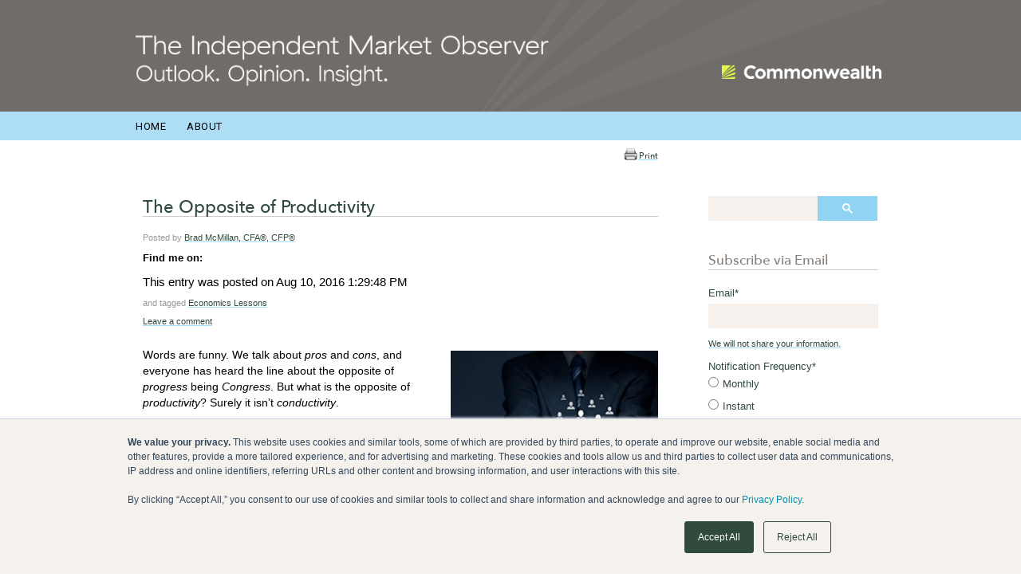

--- FILE ---
content_type: text/html; charset=UTF-8
request_url: https://blog.commonwealth.com/independent-market-observer/the-opposite-of-productivity
body_size: 13502
content:
<!doctype html><!--[if lt IE 7]> <html class="no-js lt-ie9 lt-ie8 lt-ie7" lang="en-us" > <![endif]--><!--[if IE 7]>    <html class="no-js lt-ie9 lt-ie8" lang="en-us" >        <![endif]--><!--[if IE 8]>    <html class="no-js lt-ie9" lang="en-us" >               <![endif]--><!--[if gt IE 8]><!--><html class="no-js" lang="en-us"><!--<![endif]--><head>
    <meta charset="utf-8">
    <meta http-equiv="X-UA-Compatible" content="IE=edge,chrome=1">
    <meta name="author" content="Brad McMillan, CFA®, CFP®">
    <meta name="description" content="Commonwealth's Brad McMillan considers what recent poor productivity results say about the economy. ">
    <meta name="generator" content="HubSpot">
    <title>The Opposite of Productivity</title>
    <link rel="shortcut icon" href="https://blog.commonwealth.com/hubfs/favicon-32x32-1.png">
    
<meta name="viewport" content="width=device-width, initial-scale=1">

    <script src="/hs/hsstatic/jquery-libs/static-1.1/jquery/jquery-1.7.1.js"></script>
<script>hsjQuery = window['jQuery'];</script>
    <meta property="og:description" content="Commonwealth's Brad McMillan considers what recent poor productivity results say about the economy. ">
    <meta property="og:title" content="The Opposite of Productivity">
    <meta name="twitter:description" content="Commonwealth's Brad McMillan considers what recent poor productivity results say about the economy. ">
    <meta name="twitter:title" content="The Opposite of Productivity">

    

    
    <style>
a.cta_button{-moz-box-sizing:content-box !important;-webkit-box-sizing:content-box !important;box-sizing:content-box !important;vertical-align:middle}.hs-breadcrumb-menu{list-style-type:none;margin:0px 0px 0px 0px;padding:0px 0px 0px 0px}.hs-breadcrumb-menu-item{float:left;padding:10px 0px 10px 10px}.hs-breadcrumb-menu-divider:before{content:'›';padding-left:10px}.hs-featured-image-link{border:0}.hs-featured-image{float:right;margin:0 0 20px 20px;max-width:50%}@media (max-width: 568px){.hs-featured-image{float:none;margin:0;width:100%;max-width:100%}}.hs-screen-reader-text{clip:rect(1px, 1px, 1px, 1px);height:1px;overflow:hidden;position:absolute !important;width:1px}
</style>

<link rel="stylesheet" href="/hs/hsstatic/BlogSocialSharingSupport/static-1.258/bundles/project.css">
<link rel="stylesheet" href="/hs/hsstatic/AsyncSupport/static-1.501/sass/comments_listing_asset.css">
<!-- Editor Styles -->
<style id="hs_editor_style" type="text/css">
#hs_cos_wrapper_module_1626369574751101  { background-color: #ffffff !important; background-image: none !important; display: block !important }
</style>
    

    
<!--  Added by GoogleTagManager integration -->
<script>
var _hsp = window._hsp = window._hsp || [];
window.dataLayer = window.dataLayer || [];
function gtag(){dataLayer.push(arguments);}

var useGoogleConsentModeV2 = true;
var waitForUpdateMillis = 1000;



var hsLoadGtm = function loadGtm() {
    if(window._hsGtmLoadOnce) {
      return;
    }

    if (useGoogleConsentModeV2) {

      gtag('set','developer_id.dZTQ1Zm',true);

      gtag('consent', 'default', {
      'ad_storage': 'denied',
      'analytics_storage': 'denied',
      'ad_user_data': 'denied',
      'ad_personalization': 'denied',
      'wait_for_update': waitForUpdateMillis
      });

      _hsp.push(['useGoogleConsentModeV2'])
    }

    (function(w,d,s,l,i){w[l]=w[l]||[];w[l].push({'gtm.start':
    new Date().getTime(),event:'gtm.js'});var f=d.getElementsByTagName(s)[0],
    j=d.createElement(s),dl=l!='dataLayer'?'&l='+l:'';j.async=true;j.src=
    'https://www.googletagmanager.com/gtm.js?id='+i+dl;f.parentNode.insertBefore(j,f);
    })(window,document,'script','dataLayer','GTM-NZWR9M3');

    window._hsGtmLoadOnce = true;
};

_hsp.push(['addPrivacyConsentListener', function(consent){
  if(consent.allowed || (consent.categories && consent.categories.analytics)){
    hsLoadGtm();
  }
}]);

</script>

<!-- /Added by GoogleTagManager integration -->


<!--[if lt IE 9]>
      <style type="text/css">
      .body-container .page-center {
          max-width:862px!important;
      }
      .blog-template .blog-sidebar{
           margin-left: 7%!important;
      }
      .ie-img{
          display: block!important;
          text-indent: 0px!important;
      }
      .hs-author-social-link{
           background-image: none!important;
      }
      </style>
<![endif]-->

<!--[if lt IE 10]>
<style>
      .ie-img{
          display: block!important;
          text-indent: 0px!important;
      }
      .hs-author-social-link{
           background-image: none!important;
      }
.hs-author-social-links a.hs-author-social-link{
text-indent: 0px!important;
}
</style>
<![endif]-->

<link href="https://blog.commonwealth.com/hubfs/hub_generated/template_assets/1/1450375567/1742400639527/template_Print.min.css" rel="stylesheet" type="text/css">
<link rel="amphtml" href="https://blog.commonwealth.com/independent-market-observer/the-opposite-of-productivity?hs_amp=true">

<meta property="og:image" content="https://blog.commonwealth.com/hs-fs/file-905770969-jpg/Images_Brad_IMO_Blog/Spring_2014/Employment_2.jpg">
<meta property="og:image:width" content="260">
<meta property="og:image:height" content="195">

<meta name="twitter:image" content="https://blog.commonwealth.com/hs-fs/file-905770969-jpg/Images_Brad_IMO_Blog/Spring_2014/Employment_2.jpg">


<meta property="og:url" content="https://blog.commonwealth.com/independent-market-observer/the-opposite-of-productivity">
<meta name="twitter:card" content="summary">
<meta name="twitter:creator" content="@BradMcMillanCFA">

<link rel="canonical" href="https://blog.commonwealth.com/independent-market-observer/the-opposite-of-productivity">
<meta name="google-site-verification" content="google8827719913aa855d">

<link rel="shortcut icon" type="image/png" href="https://blog.commonwealth.com/hubfs/favicon-32x32.png">

<!-- Global site tag (gtag.js) - Google Analytics -->
<script async src="https://www.googletagmanager.com/gtag/js?id=UA-17316640-2"></script>
<script>
  window.dataLayer = window.dataLayer || [];
  function gtag(){dataLayer.push(arguments);}
  gtag('js', new Date());

  gtag('config', 'UA-17316640-2');
</script>
<meta property="og:type" content="article">
<link rel="alternate" type="application/rss+xml" href="https://blog.commonwealth.com/independent-market-observer/rss.xml">
<meta name="twitter:domain" content="blog.commonwealth.com">
<script src="//platform.linkedin.com/in.js" type="text/javascript">
    lang: en_US
</script>

<meta http-equiv="content-language" content="en-us">
<link rel="stylesheet" href="//7052064.fs1.hubspotusercontent-na1.net/hubfs/7052064/hub_generated/template_assets/DEFAULT_ASSET/1768486887561/template_layout.min.css">

<link rel="stylesheet" href="https://blog.commonwealth.com/hubfs/hub_generated/template_assets/1/615725961/1741030616270/template_Theindependentstylev2.min.css">
<link rel="stylesheet" href="https://blog.commonwealth.com/hubfs/hub_generated/template_assets/1/33071812580/1741030246516/template_Master_-_Brad_RB2020.min.css">




</head>
<body class="blog-template   hs-content-id-4288467987 hs-blog-post hs-content-path-independent-market-observer-the-opposite-of-produc hs-content-name-the-opposite-of-productivity hs-blog-name-the-independent-market-observer hs-blog-id-446413352" style="">
<!--  Added by GoogleTagManager integration -->
<noscript><iframe src="https://www.googletagmanager.com/ns.html?id=GTM-NZWR9M3" height="0" width="0" style="display:none;visibility:hidden"></iframe></noscript>

<!-- /Added by GoogleTagManager integration -->

    <div class="header-container-wrapper">
    <div class="header-container container-fluid">

<div class="row-fluid-wrapper row-depth-1 row-number-1 ">
<div class="row-fluid ">
<div class="span12 widget-span widget-type-global_group header-wrapper" style="" data-widget-type="global_group" data-x="0" data-w="12">
<div class="" data-global-widget-path="generated_global_groups/34152436362.html"><div class="row-fluid-wrapper row-depth-1 row-number-1 ">
<div class="row-fluid ">
<div class="span7 widget-span widget-type-custom_widget imo-wording" style="" data-widget-type="custom_widget" data-x="0" data-w="7">
<div id="hs_cos_wrapper_module_1596134790668473" class="hs_cos_wrapper hs_cos_wrapper_widget hs_cos_wrapper_type_module widget-type-linked_image" style="" data-hs-cos-general-type="widget" data-hs-cos-type="module">
    






  



<span id="hs_cos_wrapper_module_1596134790668473_" class="hs_cos_wrapper hs_cos_wrapper_widget hs_cos_wrapper_type_linked_image" style="" data-hs-cos-general-type="widget" data-hs-cos-type="linked_image"><a href="https://blog.commonwealth.com/independent-market-observer" target="_parent" id="hs-link-module_1596134790668473_" style="border-width:0px;border:0px;"><img src="https://blog.commonwealth.com/hubfs/IMO-Title-1.png" class="hs-image-widget " style="max-width: 100%; height: auto;" alt="The Independent Market Observer" title="The Independent Market Observer"></a></span></div>

</div><!--end widget-span -->
<div class="span5 widget-span widget-type-custom_widget imo-logo" style="" data-widget-type="custom_widget" data-x="7" data-w="5">
<div id="hs_cos_wrapper_module_1596134795228475" class="hs_cos_wrapper hs_cos_wrapper_widget hs_cos_wrapper_type_module widget-type-linked_image" style="" data-hs-cos-general-type="widget" data-hs-cos-type="module">
    






  



<span id="hs_cos_wrapper_module_1596134795228475_" class="hs_cos_wrapper hs_cos_wrapper_widget hs_cos_wrapper_type_linked_image" style="" data-hs-cos-general-type="widget" data-hs-cos-type="linked_image"><a href="https://www.commonwealth.com/" target="_blank" id="hs-link-module_1596134795228475_" rel="noopener" style="border-width:0px;border:0px;"><img src="https://blog.commonwealth.com/hubfs/lockup_citron-1.png" class="hs-image-widget " style="max-width: 100%; height: auto;" alt="Commonwealth Financial Network" title="Commonwealth Financial Network"></a></span></div>

</div><!--end widget-span -->
</div><!--end row-->
</div><!--end row-wrapper -->
</div>
</div><!--end widget-span -->
</div><!--end row-->
</div><!--end row-wrapper -->

<div class="row-fluid-wrapper row-depth-1 row-number-2 ">
<div class="row-fluid ">
<div class="span12 widget-span widget-type-cell menu-wrapper" style="" data-widget-type="cell" data-x="0" data-w="12">

<div class="row-fluid-wrapper row-depth-1 row-number-3 ">
<div class="row-fluid ">
<div class="span12 widget-span widget-type-global_group menu-wrapper" style="" data-widget-type="global_group" data-x="0" data-w="12">
<div class="" data-global-widget-path="generated_global_groups/33076784244.html"><div class="row-fluid-wrapper row-depth-1 row-number-1 ">
<div class="row-fluid ">
<div class="span12 widget-span widget-type-menu custom-menu-primary" style="" data-widget-type="menu" data-x="0" data-w="12">
<div class="cell-wrapper layout-widget-wrapper">
<span id="hs_cos_wrapper_module_1395902372336140" class="hs_cos_wrapper hs_cos_wrapper_widget hs_cos_wrapper_type_menu" style="" data-hs-cos-general-type="widget" data-hs-cos-type="menu"><div id="hs_menu_wrapper_module_1395902372336140" class="hs-menu-wrapper active-branch flyouts hs-menu-flow-horizontal" role="navigation" data-sitemap-name="Blog Header Menu" data-menu-id="2568661947" aria-label="Navigation Menu">
 <ul role="menu">
  <li class="hs-menu-item hs-menu-depth-1" role="none"><a href="//blog.commonwealth.com/independent-market-observer" role="menuitem">Home</a></li>
  <li class="hs-menu-item hs-menu-depth-1" role="none"><a href="//learn.commonwealth.com/about/" role="menuitem">About</a></li>
 </ul>
</div></span></div><!--end layout-widget-wrapper -->
</div><!--end widget-span -->
</div><!--end row-->
</div><!--end row-wrapper -->
</div>
</div><!--end widget-span -->
</div><!--end row-->
</div><!--end row-wrapper -->

</div><!--end widget-span -->
</div><!--end row-->
</div><!--end row-wrapper -->

    </div><!--end header -->
</div><!--end header wrapper -->

<div class="body-container-wrapper">
    <div class="body-container container-fluid">

<div class="row-fluid-wrapper row-depth-1 row-number-1 ">
<div class="row-fluid ">
<div class="span12 widget-span widget-type-cell page-center" style="" data-widget-type="cell" data-x="0" data-w="12">

<div class="row-fluid-wrapper row-depth-1 row-number-2 ">
<div class="row-fluid ">
<div class="span9 widget-span widget-type-cell left-column" style="" data-widget-type="cell" data-x="0" data-w="9">

<div class="row-fluid-wrapper row-depth-1 row-number-3 ">
<div class="row-fluid ">
<div class="span12 widget-span widget-type-blog_content " style="" data-widget-type="blog_content" data-x="0" data-w="12">
<div class="print-link-wrapper"><h3 class="print-link"><a href="javascript:window.print()"><img src="https://blog.commonwealth.com/hs-fs/file-1376458285-gif/images/print.gif" alt="print this page" id="print-button">Print</a></h3></div>

<div class="blog-section">
    <div class="blog-post-wrapper cell-wrapper">
                <div class="section post-header clearfix">
            <h1>
                <a href="https://blog.commonwealth.com/independent-market-observer/the-opposite-of-productivity" id="hubspot-name" class="link hubspot-editable" data-hubspot-form-id="name" data-hubspot-name="Blog Title"><span id="hs_cos_wrapper_name" class="hs_cos_wrapper hs_cos_wrapper_meta_field hs_cos_wrapper_type_text" style="" data-hs-cos-general-type="meta_field" data-hs-cos-type="text">The Opposite of Productivity</span></a>
            </h1>
            <p id="hubspot-author_data" class="hubspot-editable" data-hubspot-form-id="author_data" data-hubspot-name="Blog Author">
<span class="hs-author-label">Posted by</span>

<a class="author-link" href="https://blog.commonwealth.com/independent-market-observer/author/brad-mcmillan-cfa-caia-mai">Brad McMillan, CFA®, CFP®</a>
 
                    
                            </p><div class="hs-author-social-section">
                                <span class="hs-author-social-label">Find me on:</span>
                                <div class="hs-author-social-links">
                                    
                                    
                                        <a href="https://www.linkedin.com/in/bradmcmillancfa" target="_blank" class="hs-author-social-link hs-social-linkedin">LinkedIn</a>
                                    
                                    
                                        <a href="https://x.com/BradMcMillanCFA" target="_blank" class="hs-author-social-link hs-social-twitter">Twitter </a>
                                    
                                    
                                </div>
                            </div>
                        
                    
            <p></p>
                    <span class="hs-author-label">This entry was posted on </span>
                     Aug 10, 2016 1:29:48 PM
                      
                        
                    
                
             <p id="hubspot-topic_data"> and tagged 
                
                    <a class="topic-link" href="https://blog.commonwealth.com/independent-market-observer/topic/economics-lessons">Economics Lessons</a>
                
             </p>
        
        <a class="comments-link" href="https://blog.commonwealth.com/independent-market-observer/the-opposite-of-productivity#comments-listing">Leave a comment</a>  
            <p></p>
        </div>

       

        <div class="section post-body">
            <span id="hs_cos_wrapper_post_body" class="hs_cos_wrapper hs_cos_wrapper_meta_field hs_cos_wrapper_type_rich_text" style="" data-hs-cos-general-type="meta_field" data-hs-cos-type="rich_text"><p><img src="https://blog.commonwealth.com/hs-fs/file-905770969-jpg/Images_Brad_IMO_Blog/Spring_2014/Employment_2.jpg?width=260&amp;name=Employment_2.jpg" alt="productivity" width="260" style="margin: 5px 0px 10px 25px; float: right; width: 260px;" title="productivity" caption="false" data-constrained="true" srcset="https://blog.commonwealth.com/hs-fs/file-905770969-jpg/Images_Brad_IMO_Blog/Spring_2014/Employment_2.jpg?width=130&amp;name=Employment_2.jpg 130w, https://blog.commonwealth.com/hs-fs/file-905770969-jpg/Images_Brad_IMO_Blog/Spring_2014/Employment_2.jpg?width=260&amp;name=Employment_2.jpg 260w, https://blog.commonwealth.com/hs-fs/file-905770969-jpg/Images_Brad_IMO_Blog/Spring_2014/Employment_2.jpg?width=390&amp;name=Employment_2.jpg 390w, https://blog.commonwealth.com/hs-fs/file-905770969-jpg/Images_Brad_IMO_Blog/Spring_2014/Employment_2.jpg?width=520&amp;name=Employment_2.jpg 520w, https://blog.commonwealth.com/hs-fs/file-905770969-jpg/Images_Brad_IMO_Blog/Spring_2014/Employment_2.jpg?width=650&amp;name=Employment_2.jpg 650w, https://blog.commonwealth.com/hs-fs/file-905770969-jpg/Images_Brad_IMO_Blog/Spring_2014/Employment_2.jpg?width=780&amp;name=Employment_2.jpg 780w" sizes="(max-width: 260px) 100vw, 260px">Words are funny. We talk about <em>pros</em> and <em>cons</em>, and everyone has heard the line about the opposite of <em>progress</em> being <em>Congress</em>. But what is the opposite of <em>productivity</em>? Surely it isn’t <em>conductivity</em>.</p>
<p>Whatever you call it, what we’re seeing in the economy is, in many ways, the opposite of productivity growth. <!--more-->Yesterday’s <a href="http://www.wsj.com/articles/u-s-productivity-dropped-at-0-5-pace-in-the-second-quarter-1470746092">terrible report</a> on nonfarm business-sector labor productivity shows that, even as hiring continues and the economy expands, there’s something wrong under the hood.</p>
<h5><strong>What is economic productivity anyway?</strong></h5>
<p>Economic productivity is formally defined as the ratio of outputs to inputs. In other words, doing more (more outputs) with less (fewer inputs) is more productive. Put that way, it seems pretty self-explanatory, but how we break down the details makes a difference.</p>
<p>Looking at the economy today, the inputs consist of labor and capital (i.e., machinery and equipment). Historically, land has been considered one component, but that is less important in a discussion of productivity growth. Technology is often included also, but for purposes of this discussion, let’s wrap that into capital. After all, investing in new equipment will presumably include new technology as well.</p>
<p>Of the two components, more labor (in the form of more workers or longer hours) can expand output, but the expansion comes at the price of greater inputs. Therefore, productivity may not grow if the relationship is direct. Capital, in the form of machines and equipment, can help productivity grow if an investment in a machine can generate more output than the corresponding cost of the machine, which is almost always the case. This is why the Industrial Age grew economies by so much more than the agricultural age, as machines can add more output than they cost.</p>
<h5><strong>Why are the latest productivity numbers so bad? </strong></h5>
<p>Clearly, it’s not lack of labor inputs. Hiring has been strong, and labor demand growth has been even stronger. In fact, the high level of hiring hints at the source of the problem. With firms choosing to throw bodies at the issue, rather than become more efficient by investing in new equipment, you would expect productivity to slump—and that’s just what we have seen.</p>
<p>This is also consistent with business investment, which has dropped substantially and actually subtracted from total economic growth over the past three quarters. Businesses are very clearly choosing to hire rather than invest, and that stands to hurt the economy both now and in the future, as current productivity growth is the key to future economic growth.</p>
<h5 id="last"><strong>Will this trend continue?</strong></h5>
<p>Fortunately, the answer is probably not, for two main reasons:</p>
<ol>
<li><strong>Labor is getting more expensive, and quickly.</strong> Although it has been cheaper to hire than to invest, as wage growth picks up and <a href="//blog.commonwealth.com/independent-market-observer/employment-report-preview">workers become scarcer</a>, investing in equipment becomes a better financial decision.&nbsp;</li>
<li><strong>Business investment is heavily correlated with business confidence, particularly in the industrial sector.</strong> Although that confidence has taken a real hit over the past 18 months or so, it has recently started to recover, suggesting that investment will likely begin to grow again as well. Further supporting this is the incipient recovery in oil and energy after the collapse of oil prices drove down investment in that sector.</li>
</ol>
<p>Overall, it has been an almost perfect negative storm for productivity, driven by cheap labor, low business confidence, and a drop in investment due to a systemic change in the energy sector. Now, however, all of those trends are either moderating or reversing, which should give productivity a boost as well. One way to gauge that will be to see how business investment does over the next couple of quarters—something I'll be watching closely.</p>
<div id="slidebox"><a class="close">&nbsp;</a> <!--HubSpot Call-to-Action Code --> <span class="hs-cta-wrapper" id="hs-cta-wrapper-19bd4b1a-b276-4463-8e91-063802202f91"> <span class="hs-cta-node hs-cta-19bd4b1a-b276-4463-8e91-063802202f91" id="hs-cta-19bd4b1a-b276-4463-8e91-063802202f91"> <!--[if lte IE 8]><div id="hs-cta-ie-element"></div><![endif]--> <a href="http://cta-redirect.hubspot.com/cta/redirect/295024/19bd4b1a-b276-4463-8e91-063802202f91" target="_blank"><img class="hs-cta-img" id="hs-cta-img-19bd4b1a-b276-4463-8e91-063802202f91" style="border-width: 0px;" src="https://no-cache.hubspot.com/cta/default/295024/19bd4b1a-b276-4463-8e91-063802202f91.png" alt="Subscribe to the Independent Market Observer"></a> </span>
<script charset="utf-8" src="https://js.hscta.net/cta/current.js"></script>
<script type="text/javascript">// <![CDATA[
        hbspt.cta.load(295024, '19bd4b1a-b276-4463-8e91-063802202f91', {});
    
// ]]></script>
</span> <!-- end HubSpot Call-to-Action Code -->-</div></span>
        </div>
        
        <span id="hs_cos_wrapper_blog_social_sharing" class="hs_cos_wrapper hs_cos_wrapper_widget hs_cos_wrapper_type_blog_social_sharing" style="" data-hs-cos-general-type="widget" data-hs-cos-type="blog_social_sharing">
<div class="hs-blog-social-share">
    <ul class="hs-blog-social-share-list">
        
        <li class="hs-blog-social-share-item hs-blog-social-share-item-twitter">
            <!-- Twitter social share -->
            <a href="https://twitter.com/share" class="twitter-share-button" data-lang="en" data-url="https://blog.commonwealth.com/independent-market-observer/the-opposite-of-productivity" data-size="medium" data-text="The Opposite of Productivity">Tweet</a>
        </li>
        

        
        <li class="hs-blog-social-share-item hs-blog-social-share-item-linkedin">
            <!-- LinkedIn social share -->
            <script type="IN/Share" data-url="https://blog.commonwealth.com/independent-market-observer/the-opposite-of-productivity" data-showzero="true" data-counter="right"></script>
        </li>
        

        
        <li class="hs-blog-social-share-item hs-blog-social-share-item-facebook">
            <!-- Facebook share -->
            <div class="fb-share-button" data-href="https://blog.commonwealth.com/independent-market-observer/the-opposite-of-productivity" data-layout="button_count"></div>
        </li>
        
    </ul>
 </div>

</span>
        

    </div>
</div></div>

</div><!--end row-->
</div><!--end row-wrapper -->

<div class="row-fluid-wrapper row-depth-1 row-number-4 ">
<div class="row-fluid ">
<div class="span12 widget-span widget-type-blog_comments " style="" data-widget-type="blog_comments" data-x="0" data-w="12">
<div class="cell-wrapper layout-widget-wrapper">
<span id="hs_cos_wrapper_blog_comments" class="hs_cos_wrapper hs_cos_wrapper_widget hs_cos_wrapper_type_blog_comments" style="" data-hs-cos-general-type="widget" data-hs-cos-type="blog_comments">
<div class="section post-footer">
    <div id="comments-listing" class="new-comments"></div>
    
</div>

</span></div><!--end layout-widget-wrapper -->
</div><!--end widget-span -->
</div><!--end row-->
</div><!--end row-wrapper -->

</div><!--end widget-span -->
<div class="span3 widget-span widget-type-cell blog-sidebar" style="" data-widget-type="cell" data-x="9" data-w="3">

<div class="row-fluid-wrapper row-depth-1 row-number-5 ">
<div class="row-fluid ">
<div class="span12 widget-span widget-type-global_group " style="" data-widget-type="global_group" data-x="0" data-w="12">
<div class="" data-global-widget-path="generated_global_groups/32027610024.html"><div class="row-fluid-wrapper row-depth-1 row-number-1 ">
<div class="row-fluid ">
<div class="span12 widget-span widget-type-raw_html " style="" data-widget-type="raw_html" data-x="0" data-w="12">
<div class="cell-wrapper layout-widget-wrapper">
<span id="hs_cos_wrapper_module_13995754846981990" class="hs_cos_wrapper hs_cos_wrapper_widget hs_cos_wrapper_type_raw_html" style="" data-hs-cos-general-type="widget" data-hs-cos-type="raw_html"><style type="text/css">
input.gsc-search-button-v2 {
box-sizing: content-box !important;
-moz-box-sizing: content-box !important;
-webkit-box-sizing: content-box !important;
height: inherit !important;
border-color: #304a3d;
background-color: #304a3d;
}
#cse-logo {
float: left;
border: none;
display: none !important;
}
.gsc-search-box-tools .gsc-search-box .gsc-input {
padding-right: 2px;
}
.gsc-input-box {
border: 1px solid #D9D9D9;
background: #fff;
height: 30px;
width: 93%;
margin-left: 14px;
}
.cse input.gsc-search-button, input.gsc-search-button
{
border-top-color: #0099ff !important;
border-right-color: #0099ff !important;
border-bottom-color: #0099ff !important;
border-left-color: #0099ff !important;
border-top-width: 1px;
border-right-width: 1px;
border-bottom-width: 1px;
border-left-width: 1px;
border-top-style: solid;
border-right-style: solid;
border-bottom-style: solid;
border-left-style: solid;
filter: progid:DXImageTransform.Microsoft.gradient(startColorStr='#0099ff',EndColorStr='#0099ff')!important;
border-top-left-radius: 2px !important;
border-top-right-radius: 2px !important;
border-bottom-right-radius: 2px !important;
border-bottom-left-radius: 2px !important;
background-color: rgb(0, 153, 255)!important;
}
#___gcse_0{
margin-left: -14px;
}
</style>
<script>
(function() {
var cx = '013343417228228797791:vfuumaak9mu';
var gcse = document.createElement('script');
gcse.type = 'text/javascript';
gcse.async = true;
gcse.src = (document.location.protocol == 'https:' ? 'https:' : 'http:') +
'//www.google.com/cse/cse.js?cx=' + cx;
var s = document.getElementsByTagName('script')[0];
s.parentNode.insertBefore(gcse, s);
})();
</script>
<gcse:searchbox-only></gcse:searchbox-only>
<br></span>
</div><!--end layout-widget-wrapper -->
</div><!--end widget-span -->
</div><!--end row-->
</div><!--end row-wrapper -->

<div class="row-fluid-wrapper row-depth-1 row-number-2 ">
<div class="row-fluid ">
<div class="span12 widget-span widget-type-form " style="" data-widget-type="form" data-x="0" data-w="12">
<div class="cell-wrapper layout-widget-wrapper">
<span id="hs_cos_wrapper_module_14114949497666109" class="hs_cos_wrapper hs_cos_wrapper_widget hs_cos_wrapper_type_form" style="" data-hs-cos-general-type="widget" data-hs-cos-type="form"><h3 id="hs_cos_wrapper_module_14114949497666109_title" class="hs_cos_wrapper form-title" data-hs-cos-general-type="widget_field" data-hs-cos-type="text">Subscribe via Email</h3>

<div id="hs_form_target_module_14114949497666109"></div>









</span>
</div><!--end layout-widget-wrapper -->
</div><!--end widget-span -->
</div><!--end row-->
</div><!--end row-wrapper -->

<div class="row-fluid-wrapper row-depth-1 row-number-3 ">
<div class="row-fluid ">
<div class="span12 widget-span widget-type-custom_widget " style="" data-widget-type="custom_widget" data-x="0" data-w="12">
<div id="hs_cos_wrapper_module_174310424242144" class="hs_cos_wrapper hs_cos_wrapper_widget hs_cos_wrapper_type_module widget-type-linked_image" style="" data-hs-cos-general-type="widget" data-hs-cos-type="module">
    






  



<span id="hs_cos_wrapper_module_174310424242144_" class="hs_cos_wrapper hs_cos_wrapper_widget hs_cos_wrapper_type_linked_image" style="" data-hs-cos-general-type="widget" data-hs-cos-type="linked_image"><img src="https://blog.commonwealth.com/hubfs/AI_Community_Podcast_Thumb%20-%201.png" class="hs-image-widget " style="max-width: 100%; height: auto;" alt="AI_Community_Podcast_Thumb - 1" title="AI_Community_Podcast_Thumb - 1"></span></div>

</div><!--end widget-span -->
</div><!--end row-->
</div><!--end row-wrapper -->

<div class="row-fluid-wrapper row-depth-1 row-number-4 ">
<div class="row-fluid ">
<div class="span12 widget-span widget-type-rich_text " style="" data-widget-type="rich_text" data-x="0" data-w="12">
<div class="cell-wrapper layout-widget-wrapper">
<span id="hs_cos_wrapper_module_157782198522315" class="hs_cos_wrapper hs_cos_wrapper_widget hs_cos_wrapper_type_rich_text" style="" data-hs-cos-general-type="widget" data-hs-cos-type="rich_text"><h3>&nbsp;</h3>
<p><a href="https://vimeo.com/1145306338/c6eff52d44?share=copy&amp;fl=sv&amp;fe=ci" rel="noopener" target="_blank">Episode 14</a><br><span style="background-color: transparent;">December 17, 202</span><span style="background-color: transparent;">5</span></p>
<p><a href="https://vimeo.com/1138220937/5015f1a9fc?share=copy&amp;fl=sv&amp;fe=ci" rel="noopener" target="_blank">Episode 13</a><br>November 19, 2025</p>
<p><a href="https://vimeo.com/1127198214/3fa9850196?fl=ls&amp;fe=ec" rel="noopener" target="_blank">Episode 12</a><br>October 14, 2025</p>
<p><a href="https://vimeo.com/1117493681/ed67cf52b1?ts=5000&amp;share=copy" rel="noopener" target="_blank">Episode 11</a><br><span style="background-color: transparent;">September 10, 2025</span></p>
<p><a href="https://vimeo.com/1109356020/e32f9f5bd7?share=copy&amp;fl=sv&amp;fe=ci" rel="noopener" target="_blank">Episode 10</a><br><span style="background-color: transparent;">August 13, 2025</span></p>
<p><a href="https://news.yahoo.com/stocks-halt-rout-dollar-down-200241022.html" rel="noopener" target="_blank"></a><a href="//learn.commonwealth.com/monthly-media-placements" rel=" noopener">More</a></p></span>
</div><!--end layout-widget-wrapper -->
</div><!--end widget-span -->
</div><!--end row-->
</div><!--end row-wrapper -->

<div class="row-fluid-wrapper row-depth-1 row-number-5 ">
<div class="row-fluid ">
<div class="span12 widget-span widget-type-cta " style="" data-widget-type="cta" data-x="0" data-w="12">
<div class="cell-wrapper layout-widget-wrapper">
<span id="hs_cos_wrapper_module_1626369574751101" class="hs_cos_wrapper hs_cos_wrapper_widget hs_cos_wrapper_type_cta" style="" data-hs-cos-general-type="widget" data-hs-cos-type="cta"><div class="hs-cta-embed hs-cta-simple-placeholder hs-cta-embed-187935228457" style="max-width:100%; max-height:100%; width:699px;height:1200px" data-hubspot-wrapper-cta-id="187935228457">
  <a href="/hs/cta/wi/redirect?encryptedPayload=AVxigLIusGae0RcqctBdZcd2%2BeYCJL3sChavHpEeIzJRzF7zZnTkm4rwnMIHFIDesHeYIibMN0Bvmj5B%2BIl0i3aDvXuGJowldYDtE89uMK4hPBcSx2iIqbV27sTwMvvApnTXH4CKFZlOdF0vwXXHJXaIxiNgK%2FOhuHF58gatUYkn5QflpUbCIAh27DA%3D&amp;webInteractiveContentId=187935228457&amp;portalId=295024" target="_blank" rel="noopener" crossorigin="anonymous">
    <img alt="Insights_CTA_IMO_233x400-1" loading="lazy" src="https://no-cache.hubspot.com/cta/default/295024/interactive-187935228457.png" style="height: 100%; width: 100%; object-fit: fill" onerror="this.style.display='none'">
  </a>
</div>
</span></div><!--end layout-widget-wrapper -->
</div><!--end widget-span -->
</div><!--end row-->
</div><!--end row-wrapper -->

<div class="row-fluid-wrapper row-depth-1 row-number-6 ">
<div class="row-fluid ">
<div class="span12 widget-span widget-type-raw_html " style="" data-widget-type="raw_html" data-x="0" data-w="12">
<div class="cell-wrapper layout-widget-wrapper">
<span id="hs_cos_wrapper_module_13969658014232" class="hs_cos_wrapper hs_cos_wrapper_widget hs_cos_wrapper_type_raw_html" style="" data-hs-cos-general-type="widget" data-hs-cos-type="raw_html"><br>
<h3 class="form-title">Hot Topics</h3>
<select name="cat" id="cat-picker" class="postform">
<option value="">Select Category</option>
<option class="level-0" value="blog.commonwealth.com/independent-market-observer/topic/ask-brad">Ask Brad</option>
<option class="level-0" value="blog.commonwealth.com/independent-market-observer/topic/commentary">Commentary</option>
<option class="level-0" value="blog.commonwealth.com/independent-market-observer/topic/economic-risk-factor-updates">Economic Risk Factor Updates</option>
<option class="level-0" value="blog.commonwealth.com/independent-market-observer/topic/economics-lessons">Economics Lessons</option>
<option class="level-0" value="blog.commonwealth.com/independent-market-observer/topic/market-thoughts-videos">Market Thoughts Videos</option>
<option class="level-0" value="blog.commonwealth.com/independent-market-observer/topic/in-the-news">In the News</option>
<option class="level-0" value="blog.commonwealth.com/independent-market-observer/topic/investing">Investing</option>
<option class="level-0" value="blog.commonwealth.com/independent-market-observer/topic/market-updates">Market Updates</option>
<option class="level-0" value="blog.commonwealth.com/independent-market-observer/topic/on-my-bookshelf">On My Bookshelf</option>
<option class="level-0" value="blog.commonwealth.com/independent-market-observer/topic/politics-and-the-economy">Politics and the Economy</option>
</select>
<script type="text/javascript">
$(document).ready(function(){
var dropdown = document.getElementById("cat-picker");
function onCatChange() {
if ( dropdown.options[dropdown.selectedIndex].value.length > 0 ) {
location.href = "http://"+dropdown.options[dropdown.selectedIndex].value;
}
}
dropdown.onchange = onCatChange;
});	
</script>
<br><br></span>
</div><!--end layout-widget-wrapper -->
</div><!--end widget-span -->
</div><!--end row-->
</div><!--end row-wrapper -->

<div class="row-fluid-wrapper row-depth-1 row-number-7 ">
<div class="row-fluid ">
<div class="span12 widget-span widget-type-cta " style="" data-widget-type="cta" data-x="0" data-w="12">
<div class="cell-wrapper layout-widget-wrapper">
<span id="hs_cos_wrapper_module_14563449907001453" class="hs_cos_wrapper hs_cos_wrapper_widget hs_cos_wrapper_type_cta" style="" data-hs-cos-general-type="widget" data-hs-cos-type="cta"><!--HubSpot Call-to-Action Code --><span class="hs-cta-wrapper" id="hs-cta-wrapper-5f46d9ce-4d40-495c-a126-d4502b647bbf"><span class="hs-cta-node hs-cta-5f46d9ce-4d40-495c-a126-d4502b647bbf" id="hs-cta-5f46d9ce-4d40-495c-a126-d4502b647bbf"><!--[if lte IE 8]><div id="hs-cta-ie-element"></div><![endif]--><a href="https://cta-redirect.hubspot.com/cta/redirect/295024/5f46d9ce-4d40-495c-a126-d4502b647bbf" target="_blank" rel="noopener"><img class="hs-cta-img" id="hs-cta-img-5f46d9ce-4d40-495c-a126-d4502b647bbf" style="border-width:0px;" src="https://no-cache.hubspot.com/cta/default/295024/5f46d9ce-4d40-495c-a126-d4502b647bbf.png" alt="New Call-to-action"></a></span><script charset="utf-8" src="/hs/cta/cta/current.js"></script><script type="text/javascript"> hbspt.cta._relativeUrls=true;hbspt.cta.load(295024, '5f46d9ce-4d40-495c-a126-d4502b647bbf', {"useNewLoader":"true","region":"na1"}); </script></span><!-- end HubSpot Call-to-Action Code --></span></div><!--end layout-widget-wrapper -->
</div><!--end widget-span -->
</div><!--end row-->
</div><!--end row-wrapper -->

<div class="row-fluid-wrapper row-depth-1 row-number-8 ">
<div class="row-fluid ">
<div class="span12 widget-span widget-type-rich_text " style="" data-widget-type="rich_text" data-x="0" data-w="12">
<div class="cell-wrapper layout-widget-wrapper">
<span id="hs_cos_wrapper_module_13969658014235" class="hs_cos_wrapper hs_cos_wrapper_widget hs_cos_wrapper_type_rich_text" style="" data-hs-cos-general-type="widget" data-hs-cos-type="rich_text"></span>
</div><!--end layout-widget-wrapper -->
</div><!--end widget-span -->
</div><!--end row-->
</div><!--end row-wrapper -->

<div class="row-fluid-wrapper row-depth-1 row-number-9 ">
<div class="row-fluid ">
<div class="span12 widget-span widget-type-post_filter " style="" data-widget-type="post_filter" data-x="0" data-w="12">
<div class="cell-wrapper layout-widget-wrapper">
<span id="hs_cos_wrapper_module_13969658014237" class="hs_cos_wrapper hs_cos_wrapper_widget hs_cos_wrapper_type_post_filter" style="" data-hs-cos-general-type="widget" data-hs-cos-type="post_filter"><div class="block">
  <h3>Archives</h3>
  <div class="widget-module">
    <ul>
      
        <li>
          <a href="https://blog.commonwealth.com/independent-market-observer/archive/2026/01">January 2026 <span class="filter-link-count" dir="ltr">(2)</span></a>
        </li>
      
        <li>
          <a href="https://blog.commonwealth.com/independent-market-observer/archive/2025/12">December 2025 <span class="filter-link-count" dir="ltr">(3)</span></a>
        </li>
      
        <li>
          <a href="https://blog.commonwealth.com/independent-market-observer/archive/2025/11">November 2025 <span class="filter-link-count" dir="ltr">(3)</span></a>
        </li>
      
        <li>
          <a href="https://blog.commonwealth.com/independent-market-observer/archive/2025/10">October 2025 <span class="filter-link-count" dir="ltr">(4)</span></a>
        </li>
      
        <li>
          <a href="https://blog.commonwealth.com/independent-market-observer/archive/2025/09">September 2025 <span class="filter-link-count" dir="ltr">(4)</span></a>
        </li>
      
        <li style="display:none;">
          <a href="https://blog.commonwealth.com/independent-market-observer/archive/2025/08">August 2025 <span class="filter-link-count" dir="ltr">(3)</span></a>
        </li>
      
        <li style="display:none;">
          <a href="https://blog.commonwealth.com/independent-market-observer/archive/2025/07">July 2025 <span class="filter-link-count" dir="ltr">(4)</span></a>
        </li>
      
        <li style="display:none;">
          <a href="https://blog.commonwealth.com/independent-market-observer/archive/2025/06">June 2025 <span class="filter-link-count" dir="ltr">(5)</span></a>
        </li>
      
        <li style="display:none;">
          <a href="https://blog.commonwealth.com/independent-market-observer/archive/2025/05">May 2025 <span class="filter-link-count" dir="ltr">(5)</span></a>
        </li>
      
        <li style="display:none;">
          <a href="https://blog.commonwealth.com/independent-market-observer/archive/2025/04">April 2025 <span class="filter-link-count" dir="ltr">(7)</span></a>
        </li>
      
        <li style="display:none;">
          <a href="https://blog.commonwealth.com/independent-market-observer/archive/2025/03">March 2025 <span class="filter-link-count" dir="ltr">(5)</span></a>
        </li>
      
        <li style="display:none;">
          <a href="https://blog.commonwealth.com/independent-market-observer/archive/2025/02">February 2025 <span class="filter-link-count" dir="ltr">(2)</span></a>
        </li>
      
        <li style="display:none;">
          <a href="https://blog.commonwealth.com/independent-market-observer/archive/2025/01">January 2025 <span class="filter-link-count" dir="ltr">(1)</span></a>
        </li>
      
        <li style="display:none;">
          <a href="https://blog.commonwealth.com/independent-market-observer/archive/2024/12">December 2024 <span class="filter-link-count" dir="ltr">(2)</span></a>
        </li>
      
        <li style="display:none;">
          <a href="https://blog.commonwealth.com/independent-market-observer/archive/2024/11">November 2024 <span class="filter-link-count" dir="ltr">(2)</span></a>
        </li>
      
        <li style="display:none;">
          <a href="https://blog.commonwealth.com/independent-market-observer/archive/2024/10">October 2024 <span class="filter-link-count" dir="ltr">(9)</span></a>
        </li>
      
        <li style="display:none;">
          <a href="https://blog.commonwealth.com/independent-market-observer/archive/2024/09">September 2024 <span class="filter-link-count" dir="ltr">(12)</span></a>
        </li>
      
        <li style="display:none;">
          <a href="https://blog.commonwealth.com/independent-market-observer/archive/2024/08">August 2024 <span class="filter-link-count" dir="ltr">(11)</span></a>
        </li>
      
        <li style="display:none;">
          <a href="https://blog.commonwealth.com/independent-market-observer/archive/2024/07">July 2024 <span class="filter-link-count" dir="ltr">(15)</span></a>
        </li>
      
        <li style="display:none;">
          <a href="https://blog.commonwealth.com/independent-market-observer/archive/2024/06">June 2024 <span class="filter-link-count" dir="ltr">(13)</span></a>
        </li>
      
        <li style="display:none;">
          <a href="https://blog.commonwealth.com/independent-market-observer/archive/2024/05">May 2024 <span class="filter-link-count" dir="ltr">(11)</span></a>
        </li>
      
        <li style="display:none;">
          <a href="https://blog.commonwealth.com/independent-market-observer/archive/2024/04">April 2024 <span class="filter-link-count" dir="ltr">(13)</span></a>
        </li>
      
        <li style="display:none;">
          <a href="https://blog.commonwealth.com/independent-market-observer/archive/2024/03">March 2024 <span class="filter-link-count" dir="ltr">(13)</span></a>
        </li>
      
        <li style="display:none;">
          <a href="https://blog.commonwealth.com/independent-market-observer/archive/2024/02">February 2024 <span class="filter-link-count" dir="ltr">(11)</span></a>
        </li>
      
        <li style="display:none;">
          <a href="https://blog.commonwealth.com/independent-market-observer/archive/2024/01">January 2024 <span class="filter-link-count" dir="ltr">(13)</span></a>
        </li>
      
        <li style="display:none;">
          <a href="https://blog.commonwealth.com/independent-market-observer/archive/2023/12">December 2023 <span class="filter-link-count" dir="ltr">(15)</span></a>
        </li>
      
        <li style="display:none;">
          <a href="https://blog.commonwealth.com/independent-market-observer/archive/2023/11">November 2023 <span class="filter-link-count" dir="ltr">(19)</span></a>
        </li>
      
        <li style="display:none;">
          <a href="https://blog.commonwealth.com/independent-market-observer/archive/2023/10">October 2023 <span class="filter-link-count" dir="ltr">(17)</span></a>
        </li>
      
        <li style="display:none;">
          <a href="https://blog.commonwealth.com/independent-market-observer/archive/2023/09">September 2023 <span class="filter-link-count" dir="ltr">(14)</span></a>
        </li>
      
        <li style="display:none;">
          <a href="https://blog.commonwealth.com/independent-market-observer/archive/2023/08">August 2023 <span class="filter-link-count" dir="ltr">(16)</span></a>
        </li>
      
        <li style="display:none;">
          <a href="https://blog.commonwealth.com/independent-market-observer/archive/2023/07">July 2023 <span class="filter-link-count" dir="ltr">(15)</span></a>
        </li>
      
        <li style="display:none;">
          <a href="https://blog.commonwealth.com/independent-market-observer/archive/2023/06">June 2023 <span class="filter-link-count" dir="ltr">(14)</span></a>
        </li>
      
        <li style="display:none;">
          <a href="https://blog.commonwealth.com/independent-market-observer/archive/2023/05">May 2023 <span class="filter-link-count" dir="ltr">(16)</span></a>
        </li>
      
        <li style="display:none;">
          <a href="https://blog.commonwealth.com/independent-market-observer/archive/2023/04">April 2023 <span class="filter-link-count" dir="ltr">(13)</span></a>
        </li>
      
        <li style="display:none;">
          <a href="https://blog.commonwealth.com/independent-market-observer/archive/2023/03">March 2023 <span class="filter-link-count" dir="ltr">(17)</span></a>
        </li>
      
        <li style="display:none;">
          <a href="https://blog.commonwealth.com/independent-market-observer/archive/2023/02">February 2023 <span class="filter-link-count" dir="ltr">(14)</span></a>
        </li>
      
        <li style="display:none;">
          <a href="https://blog.commonwealth.com/independent-market-observer/archive/2023/01">January 2023 <span class="filter-link-count" dir="ltr">(16)</span></a>
        </li>
      
        <li style="display:none;">
          <a href="https://blog.commonwealth.com/independent-market-observer/archive/2022/12">December 2022 <span class="filter-link-count" dir="ltr">(15)</span></a>
        </li>
      
        <li style="display:none;">
          <a href="https://blog.commonwealth.com/independent-market-observer/archive/2022/11">November 2022 <span class="filter-link-count" dir="ltr">(14)</span></a>
        </li>
      
        <li style="display:none;">
          <a href="https://blog.commonwealth.com/independent-market-observer/archive/2022/10">October 2022 <span class="filter-link-count" dir="ltr">(17)</span></a>
        </li>
      
        <li style="display:none;">
          <a href="https://blog.commonwealth.com/independent-market-observer/archive/2022/09">September 2022 <span class="filter-link-count" dir="ltr">(14)</span></a>
        </li>
      
        <li style="display:none;">
          <a href="https://blog.commonwealth.com/independent-market-observer/archive/2022/08">August 2022 <span class="filter-link-count" dir="ltr">(17)</span></a>
        </li>
      
        <li style="display:none;">
          <a href="https://blog.commonwealth.com/independent-market-observer/archive/2022/07">July 2022 <span class="filter-link-count" dir="ltr">(18)</span></a>
        </li>
      
        <li style="display:none;">
          <a href="https://blog.commonwealth.com/independent-market-observer/archive/2022/06">June 2022 <span class="filter-link-count" dir="ltr">(15)</span></a>
        </li>
      
        <li style="display:none;">
          <a href="https://blog.commonwealth.com/independent-market-observer/archive/2022/05">May 2022 <span class="filter-link-count" dir="ltr">(17)</span></a>
        </li>
      
        <li style="display:none;">
          <a href="https://blog.commonwealth.com/independent-market-observer/archive/2022/04">April 2022 <span class="filter-link-count" dir="ltr">(20)</span></a>
        </li>
      
        <li style="display:none;">
          <a href="https://blog.commonwealth.com/independent-market-observer/archive/2022/03">March 2022 <span class="filter-link-count" dir="ltr">(23)</span></a>
        </li>
      
        <li style="display:none;">
          <a href="https://blog.commonwealth.com/independent-market-observer/archive/2022/02">February 2022 <span class="filter-link-count" dir="ltr">(19)</span></a>
        </li>
      
        <li style="display:none;">
          <a href="https://blog.commonwealth.com/independent-market-observer/archive/2022/01">January 2022 <span class="filter-link-count" dir="ltr">(20)</span></a>
        </li>
      
        <li style="display:none;">
          <a href="https://blog.commonwealth.com/independent-market-observer/archive/2021/12">December 2021 <span class="filter-link-count" dir="ltr">(22)</span></a>
        </li>
      
        <li style="display:none;">
          <a href="https://blog.commonwealth.com/independent-market-observer/archive/2021/11">November 2021 <span class="filter-link-count" dir="ltr">(20)</span></a>
        </li>
      
        <li style="display:none;">
          <a href="https://blog.commonwealth.com/independent-market-observer/archive/2021/10">October 2021 <span class="filter-link-count" dir="ltr">(21)</span></a>
        </li>
      
        <li style="display:none;">
          <a href="https://blog.commonwealth.com/independent-market-observer/archive/2021/09">September 2021 <span class="filter-link-count" dir="ltr">(22)</span></a>
        </li>
      
        <li style="display:none;">
          <a href="https://blog.commonwealth.com/independent-market-observer/archive/2021/08">August 2021 <span class="filter-link-count" dir="ltr">(22)</span></a>
        </li>
      
        <li style="display:none;">
          <a href="https://blog.commonwealth.com/independent-market-observer/archive/2021/07">July 2021 <span class="filter-link-count" dir="ltr">(21)</span></a>
        </li>
      
        <li style="display:none;">
          <a href="https://blog.commonwealth.com/independent-market-observer/archive/2021/06">June 2021 <span class="filter-link-count" dir="ltr">(24)</span></a>
        </li>
      
        <li style="display:none;">
          <a href="https://blog.commonwealth.com/independent-market-observer/archive/2021/05">May 2021 <span class="filter-link-count" dir="ltr">(20)</span></a>
        </li>
      
        <li style="display:none;">
          <a href="https://blog.commonwealth.com/independent-market-observer/archive/2021/04">April 2021 <span class="filter-link-count" dir="ltr">(20)</span></a>
        </li>
      
        <li style="display:none;">
          <a href="https://blog.commonwealth.com/independent-market-observer/archive/2021/03">March 2021 <span class="filter-link-count" dir="ltr">(23)</span></a>
        </li>
      
        <li style="display:none;">
          <a href="https://blog.commonwealth.com/independent-market-observer/archive/2021/02">February 2021 <span class="filter-link-count" dir="ltr">(19)</span></a>
        </li>
      
        <li style="display:none;">
          <a href="https://blog.commonwealth.com/independent-market-observer/archive/2021/01">January 2021 <span class="filter-link-count" dir="ltr">(20)</span></a>
        </li>
      
        <li style="display:none;">
          <a href="https://blog.commonwealth.com/independent-market-observer/archive/2020/12">December 2020 <span class="filter-link-count" dir="ltr">(25)</span></a>
        </li>
      
        <li style="display:none;">
          <a href="https://blog.commonwealth.com/independent-market-observer/archive/2020/11">November 2020 <span class="filter-link-count" dir="ltr">(21)</span></a>
        </li>
      
        <li style="display:none;">
          <a href="https://blog.commonwealth.com/independent-market-observer/archive/2020/10">October 2020 <span class="filter-link-count" dir="ltr">(23)</span></a>
        </li>
      
        <li style="display:none;">
          <a href="https://blog.commonwealth.com/independent-market-observer/archive/2020/09">September 2020 <span class="filter-link-count" dir="ltr">(22)</span></a>
        </li>
      
        <li style="display:none;">
          <a href="https://blog.commonwealth.com/independent-market-observer/archive/2020/08">August 2020 <span class="filter-link-count" dir="ltr">(25)</span></a>
        </li>
      
        <li style="display:none;">
          <a href="https://blog.commonwealth.com/independent-market-observer/archive/2020/07">July 2020 <span class="filter-link-count" dir="ltr">(26)</span></a>
        </li>
      
        <li style="display:none;">
          <a href="https://blog.commonwealth.com/independent-market-observer/archive/2020/06">June 2020 <span class="filter-link-count" dir="ltr">(23)</span></a>
        </li>
      
        <li style="display:none;">
          <a href="https://blog.commonwealth.com/independent-market-observer/archive/2020/05">May 2020 <span class="filter-link-count" dir="ltr">(22)</span></a>
        </li>
      
        <li style="display:none;">
          <a href="https://blog.commonwealth.com/independent-market-observer/archive/2020/04">April 2020 <span class="filter-link-count" dir="ltr">(24)</span></a>
        </li>
      
        <li style="display:none;">
          <a href="https://blog.commonwealth.com/independent-market-observer/archive/2020/03">March 2020 <span class="filter-link-count" dir="ltr">(27)</span></a>
        </li>
      
        <li style="display:none;">
          <a href="https://blog.commonwealth.com/independent-market-observer/archive/2020/02">February 2020 <span class="filter-link-count" dir="ltr">(21)</span></a>
        </li>
      
        <li style="display:none;">
          <a href="https://blog.commonwealth.com/independent-market-observer/archive/2020/01">January 2020 <span class="filter-link-count" dir="ltr">(21)</span></a>
        </li>
      
        <li style="display:none;">
          <a href="https://blog.commonwealth.com/independent-market-observer/archive/2019/12">December 2019 <span class="filter-link-count" dir="ltr">(23)</span></a>
        </li>
      
        <li style="display:none;">
          <a href="https://blog.commonwealth.com/independent-market-observer/archive/2019/11">November 2019 <span class="filter-link-count" dir="ltr">(22)</span></a>
        </li>
      
        <li style="display:none;">
          <a href="https://blog.commonwealth.com/independent-market-observer/archive/2019/10">October 2019 <span class="filter-link-count" dir="ltr">(24)</span></a>
        </li>
      
        <li style="display:none;">
          <a href="https://blog.commonwealth.com/independent-market-observer/archive/2019/09">September 2019 <span class="filter-link-count" dir="ltr">(21)</span></a>
        </li>
      
        <li style="display:none;">
          <a href="https://blog.commonwealth.com/independent-market-observer/archive/2019/08">August 2019 <span class="filter-link-count" dir="ltr">(26)</span></a>
        </li>
      
        <li style="display:none;">
          <a href="https://blog.commonwealth.com/independent-market-observer/archive/2019/07">July 2019 <span class="filter-link-count" dir="ltr">(26)</span></a>
        </li>
      
        <li style="display:none;">
          <a href="https://blog.commonwealth.com/independent-market-observer/archive/2019/06">June 2019 <span class="filter-link-count" dir="ltr">(22)</span></a>
        </li>
      
        <li style="display:none;">
          <a href="https://blog.commonwealth.com/independent-market-observer/archive/2019/05">May 2019 <span class="filter-link-count" dir="ltr">(22)</span></a>
        </li>
      
        <li style="display:none;">
          <a href="https://blog.commonwealth.com/independent-market-observer/archive/2019/04">April 2019 <span class="filter-link-count" dir="ltr">(23)</span></a>
        </li>
      
        <li style="display:none;">
          <a href="https://blog.commonwealth.com/independent-market-observer/archive/2019/03">March 2019 <span class="filter-link-count" dir="ltr">(23)</span></a>
        </li>
      
        <li style="display:none;">
          <a href="https://blog.commonwealth.com/independent-market-observer/archive/2019/02">February 2019 <span class="filter-link-count" dir="ltr">(19)</span></a>
        </li>
      
        <li style="display:none;">
          <a href="https://blog.commonwealth.com/independent-market-observer/archive/2019/01">January 2019 <span class="filter-link-count" dir="ltr">(23)</span></a>
        </li>
      
        <li style="display:none;">
          <a href="https://blog.commonwealth.com/independent-market-observer/archive/2018/12">December 2018 <span class="filter-link-count" dir="ltr">(21)</span></a>
        </li>
      
        <li style="display:none;">
          <a href="https://blog.commonwealth.com/independent-market-observer/archive/2018/11">November 2018 <span class="filter-link-count" dir="ltr">(24)</span></a>
        </li>
      
        <li style="display:none;">
          <a href="https://blog.commonwealth.com/independent-market-observer/archive/2018/10">October 2018 <span class="filter-link-count" dir="ltr">(25)</span></a>
        </li>
      
        <li style="display:none;">
          <a href="https://blog.commonwealth.com/independent-market-observer/archive/2018/09">September 2018 <span class="filter-link-count" dir="ltr">(19)</span></a>
        </li>
      
        <li style="display:none;">
          <a href="https://blog.commonwealth.com/independent-market-observer/archive/2018/08">August 2018 <span class="filter-link-count" dir="ltr">(24)</span></a>
        </li>
      
        <li style="display:none;">
          <a href="https://blog.commonwealth.com/independent-market-observer/archive/2018/07">July 2018 <span class="filter-link-count" dir="ltr">(21)</span></a>
        </li>
      
        <li style="display:none;">
          <a href="https://blog.commonwealth.com/independent-market-observer/archive/2018/06">June 2018 <span class="filter-link-count" dir="ltr">(22)</span></a>
        </li>
      
        <li style="display:none;">
          <a href="https://blog.commonwealth.com/independent-market-observer/archive/2018/05">May 2018 <span class="filter-link-count" dir="ltr">(23)</span></a>
        </li>
      
        <li style="display:none;">
          <a href="https://blog.commonwealth.com/independent-market-observer/archive/2018/04">April 2018 <span class="filter-link-count" dir="ltr">(22)</span></a>
        </li>
      
        <li style="display:none;">
          <a href="https://blog.commonwealth.com/independent-market-observer/archive/2018/03">March 2018 <span class="filter-link-count" dir="ltr">(23)</span></a>
        </li>
      
        <li style="display:none;">
          <a href="https://blog.commonwealth.com/independent-market-observer/archive/2018/02">February 2018 <span class="filter-link-count" dir="ltr">(20)</span></a>
        </li>
      
        <li style="display:none;">
          <a href="https://blog.commonwealth.com/independent-market-observer/archive/2018/01">January 2018 <span class="filter-link-count" dir="ltr">(25)</span></a>
        </li>
      
        <li style="display:none;">
          <a href="https://blog.commonwealth.com/independent-market-observer/archive/2017/12">December 2017 <span class="filter-link-count" dir="ltr">(21)</span></a>
        </li>
      
        <li style="display:none;">
          <a href="https://blog.commonwealth.com/independent-market-observer/archive/2017/11">November 2017 <span class="filter-link-count" dir="ltr">(22)</span></a>
        </li>
      
        <li style="display:none;">
          <a href="https://blog.commonwealth.com/independent-market-observer/archive/2017/10">October 2017 <span class="filter-link-count" dir="ltr">(21)</span></a>
        </li>
      
        <li style="display:none;">
          <a href="https://blog.commonwealth.com/independent-market-observer/archive/2017/09">September 2017 <span class="filter-link-count" dir="ltr">(22)</span></a>
        </li>
      
        <li style="display:none;">
          <a href="https://blog.commonwealth.com/independent-market-observer/archive/2017/08">August 2017 <span class="filter-link-count" dir="ltr">(20)</span></a>
        </li>
      
        <li style="display:none;">
          <a href="https://blog.commonwealth.com/independent-market-observer/archive/2017/07">July 2017 <span class="filter-link-count" dir="ltr">(20)</span></a>
        </li>
      
        <li style="display:none;">
          <a href="https://blog.commonwealth.com/independent-market-observer/archive/2017/06">June 2017 <span class="filter-link-count" dir="ltr">(25)</span></a>
        </li>
      
        <li style="display:none;">
          <a href="https://blog.commonwealth.com/independent-market-observer/archive/2017/05">May 2017 <span class="filter-link-count" dir="ltr">(22)</span></a>
        </li>
      
        <li style="display:none;">
          <a href="https://blog.commonwealth.com/independent-market-observer/archive/2017/04">April 2017 <span class="filter-link-count" dir="ltr">(21)</span></a>
        </li>
      
        <li style="display:none;">
          <a href="https://blog.commonwealth.com/independent-market-observer/archive/2017/03">March 2017 <span class="filter-link-count" dir="ltr">(23)</span></a>
        </li>
      
        <li style="display:none;">
          <a href="https://blog.commonwealth.com/independent-market-observer/archive/2017/02">February 2017 <span class="filter-link-count" dir="ltr">(21)</span></a>
        </li>
      
        <li style="display:none;">
          <a href="https://blog.commonwealth.com/independent-market-observer/archive/2017/01">January 2017 <span class="filter-link-count" dir="ltr">(22)</span></a>
        </li>
      
        <li style="display:none;">
          <a href="https://blog.commonwealth.com/independent-market-observer/archive/2016/12">December 2016 <span class="filter-link-count" dir="ltr">(21)</span></a>
        </li>
      
        <li style="display:none;">
          <a href="https://blog.commonwealth.com/independent-market-observer/archive/2016/11">November 2016 <span class="filter-link-count" dir="ltr">(22)</span></a>
        </li>
      
        <li style="display:none;">
          <a href="https://blog.commonwealth.com/independent-market-observer/archive/2016/10">October 2016 <span class="filter-link-count" dir="ltr">(23)</span></a>
        </li>
      
        <li style="display:none;">
          <a href="https://blog.commonwealth.com/independent-market-observer/archive/2016/09">September 2016 <span class="filter-link-count" dir="ltr">(22)</span></a>
        </li>
      
        <li style="display:none;">
          <a href="https://blog.commonwealth.com/independent-market-observer/archive/2016/08">August 2016 <span class="filter-link-count" dir="ltr">(21)</span></a>
        </li>
      
        <li style="display:none;">
          <a href="https://blog.commonwealth.com/independent-market-observer/archive/2016/07">July 2016 <span class="filter-link-count" dir="ltr">(23)</span></a>
        </li>
      
        <li style="display:none;">
          <a href="https://blog.commonwealth.com/independent-market-observer/archive/2016/06">June 2016 <span class="filter-link-count" dir="ltr">(24)</span></a>
        </li>
      
        <li style="display:none;">
          <a href="https://blog.commonwealth.com/independent-market-observer/archive/2016/05">May 2016 <span class="filter-link-count" dir="ltr">(22)</span></a>
        </li>
      
        <li style="display:none;">
          <a href="https://blog.commonwealth.com/independent-market-observer/archive/2016/04">April 2016 <span class="filter-link-count" dir="ltr">(25)</span></a>
        </li>
      
        <li style="display:none;">
          <a href="https://blog.commonwealth.com/independent-market-observer/archive/2016/03">March 2016 <span class="filter-link-count" dir="ltr">(24)</span></a>
        </li>
      
        <li style="display:none;">
          <a href="https://blog.commonwealth.com/independent-market-observer/archive/2016/02">February 2016 <span class="filter-link-count" dir="ltr">(23)</span></a>
        </li>
      
        <li style="display:none;">
          <a href="https://blog.commonwealth.com/independent-market-observer/archive/2016/01">January 2016 <span class="filter-link-count" dir="ltr">(20)</span></a>
        </li>
      
        <li style="display:none;">
          <a href="https://blog.commonwealth.com/independent-market-observer/archive/2015/12">December 2015 <span class="filter-link-count" dir="ltr">(24)</span></a>
        </li>
      
        <li style="display:none;">
          <a href="https://blog.commonwealth.com/independent-market-observer/archive/2015/11">November 2015 <span class="filter-link-count" dir="ltr">(22)</span></a>
        </li>
      
        <li style="display:none;">
          <a href="https://blog.commonwealth.com/independent-market-observer/archive/2015/10">October 2015 <span class="filter-link-count" dir="ltr">(25)</span></a>
        </li>
      
        <li style="display:none;">
          <a href="https://blog.commonwealth.com/independent-market-observer/archive/2015/09">September 2015 <span class="filter-link-count" dir="ltr">(22)</span></a>
        </li>
      
        <li style="display:none;">
          <a href="https://blog.commonwealth.com/independent-market-observer/archive/2015/08">August 2015 <span class="filter-link-count" dir="ltr">(23)</span></a>
        </li>
      
        <li style="display:none;">
          <a href="https://blog.commonwealth.com/independent-market-observer/archive/2015/07">July 2015 <span class="filter-link-count" dir="ltr">(25)</span></a>
        </li>
      
        <li style="display:none;">
          <a href="https://blog.commonwealth.com/independent-market-observer/archive/2015/06">June 2015 <span class="filter-link-count" dir="ltr">(25)</span></a>
        </li>
      
        <li style="display:none;">
          <a href="https://blog.commonwealth.com/independent-market-observer/archive/2015/05">May 2015 <span class="filter-link-count" dir="ltr">(23)</span></a>
        </li>
      
        <li style="display:none;">
          <a href="https://blog.commonwealth.com/independent-market-observer/archive/2015/04">April 2015 <span class="filter-link-count" dir="ltr">(23)</span></a>
        </li>
      
        <li style="display:none;">
          <a href="https://blog.commonwealth.com/independent-market-observer/archive/2015/03">March 2015 <span class="filter-link-count" dir="ltr">(23)</span></a>
        </li>
      
        <li style="display:none;">
          <a href="https://blog.commonwealth.com/independent-market-observer/archive/2015/02">February 2015 <span class="filter-link-count" dir="ltr">(22)</span></a>
        </li>
      
        <li style="display:none;">
          <a href="https://blog.commonwealth.com/independent-market-observer/archive/2015/01">January 2015 <span class="filter-link-count" dir="ltr">(21)</span></a>
        </li>
      
        <li style="display:none;">
          <a href="https://blog.commonwealth.com/independent-market-observer/archive/2014/12">December 2014 <span class="filter-link-count" dir="ltr">(24)</span></a>
        </li>
      
        <li style="display:none;">
          <a href="https://blog.commonwealth.com/independent-market-observer/archive/2014/11">November 2014 <span class="filter-link-count" dir="ltr">(19)</span></a>
        </li>
      
        <li style="display:none;">
          <a href="https://blog.commonwealth.com/independent-market-observer/archive/2014/10">October 2014 <span class="filter-link-count" dir="ltr">(26)</span></a>
        </li>
      
        <li style="display:none;">
          <a href="https://blog.commonwealth.com/independent-market-observer/archive/2014/09">September 2014 <span class="filter-link-count" dir="ltr">(22)</span></a>
        </li>
      
        <li style="display:none;">
          <a href="https://blog.commonwealth.com/independent-market-observer/archive/2014/08">August 2014 <span class="filter-link-count" dir="ltr">(24)</span></a>
        </li>
      
        <li style="display:none;">
          <a href="https://blog.commonwealth.com/independent-market-observer/archive/2014/07">July 2014 <span class="filter-link-count" dir="ltr">(24)</span></a>
        </li>
      
        <li style="display:none;">
          <a href="https://blog.commonwealth.com/independent-market-observer/archive/2014/06">June 2014 <span class="filter-link-count" dir="ltr">(24)</span></a>
        </li>
      
        <li style="display:none;">
          <a href="https://blog.commonwealth.com/independent-market-observer/archive/2014/05">May 2014 <span class="filter-link-count" dir="ltr">(25)</span></a>
        </li>
      
        <li style="display:none;">
          <a href="https://blog.commonwealth.com/independent-market-observer/archive/2014/04">April 2014 <span class="filter-link-count" dir="ltr">(23)</span></a>
        </li>
      
        <li style="display:none;">
          <a href="https://blog.commonwealth.com/independent-market-observer/archive/2014/03">March 2014 <span class="filter-link-count" dir="ltr">(24)</span></a>
        </li>
      
        <li style="display:none;">
          <a href="https://blog.commonwealth.com/independent-market-observer/archive/2014/02">February 2014 <span class="filter-link-count" dir="ltr">(20)</span></a>
        </li>
      
        <li style="display:none;">
          <a href="https://blog.commonwealth.com/independent-market-observer/archive/2014/01">January 2014 <span class="filter-link-count" dir="ltr">(23)</span></a>
        </li>
      
        <li style="display:none;">
          <a href="https://blog.commonwealth.com/independent-market-observer/archive/2013/12">December 2013 <span class="filter-link-count" dir="ltr">(23)</span></a>
        </li>
      
        <li style="display:none;">
          <a href="https://blog.commonwealth.com/independent-market-observer/archive/2013/11">November 2013 <span class="filter-link-count" dir="ltr">(24)</span></a>
        </li>
      
        <li style="display:none;">
          <a href="https://blog.commonwealth.com/independent-market-observer/archive/2013/10">October 2013 <span class="filter-link-count" dir="ltr">(27)</span></a>
        </li>
      
        <li style="display:none;">
          <a href="https://blog.commonwealth.com/independent-market-observer/archive/2013/09">September 2013 <span class="filter-link-count" dir="ltr">(23)</span></a>
        </li>
      
        <li style="display:none;">
          <a href="https://blog.commonwealth.com/independent-market-observer/archive/2013/08">August 2013 <span class="filter-link-count" dir="ltr">(26)</span></a>
        </li>
      
        <li style="display:none;">
          <a href="https://blog.commonwealth.com/independent-market-observer/archive/2013/07">July 2013 <span class="filter-link-count" dir="ltr">(23)</span></a>
        </li>
      
        <li style="display:none;">
          <a href="https://blog.commonwealth.com/independent-market-observer/archive/2013/06">June 2013 <span class="filter-link-count" dir="ltr">(22)</span></a>
        </li>
      
        <li style="display:none;">
          <a href="https://blog.commonwealth.com/independent-market-observer/archive/2013/05">May 2013 <span class="filter-link-count" dir="ltr">(26)</span></a>
        </li>
      
        <li style="display:none;">
          <a href="https://blog.commonwealth.com/independent-market-observer/archive/2013/04">April 2013 <span class="filter-link-count" dir="ltr">(24)</span></a>
        </li>
      
        <li style="display:none;">
          <a href="https://blog.commonwealth.com/independent-market-observer/archive/2013/03">March 2013 <span class="filter-link-count" dir="ltr">(24)</span></a>
        </li>
      
        <li style="display:none;">
          <a href="https://blog.commonwealth.com/independent-market-observer/archive/2013/02">February 2013 <span class="filter-link-count" dir="ltr">(20)</span></a>
        </li>
      
        <li style="display:none;">
          <a href="https://blog.commonwealth.com/independent-market-observer/archive/2013/01">January 2013 <span class="filter-link-count" dir="ltr">(30)</span></a>
        </li>
      
        <li style="display:none;">
          <a href="https://blog.commonwealth.com/independent-market-observer/archive/2012/12">December 2012 <span class="filter-link-count" dir="ltr">(34)</span></a>
        </li>
      
        <li style="display:none;">
          <a href="https://blog.commonwealth.com/independent-market-observer/archive/2012/11">November 2012 <span class="filter-link-count" dir="ltr">(39)</span></a>
        </li>
      
        <li style="display:none;">
          <a href="https://blog.commonwealth.com/independent-market-observer/archive/2012/10">October 2012 <span class="filter-link-count" dir="ltr">(42)</span></a>
        </li>
      
        <li style="display:none;">
          <a href="https://blog.commonwealth.com/independent-market-observer/archive/2012/09">September 2012 <span class="filter-link-count" dir="ltr">(36)</span></a>
        </li>
      
        <li style="display:none;">
          <a href="https://blog.commonwealth.com/independent-market-observer/archive/2012/08">August 2012 <span class="filter-link-count" dir="ltr">(30)</span></a>
        </li>
      
        <li style="display:none;">
          <a href="https://blog.commonwealth.com/independent-market-observer/archive/2012/07">July 2012 <span class="filter-link-count" dir="ltr">(31)</span></a>
        </li>
      
        <li style="display:none;">
          <a href="https://blog.commonwealth.com/independent-market-observer/archive/2012/06">June 2012 <span class="filter-link-count" dir="ltr">(18)</span></a>
        </li>
      
    </ul>
    
      <a class="filter-expand-link" href="#">see all</a>
    
  </div>
</div>
</span></div><!--end layout-widget-wrapper -->
</div><!--end widget-span -->
</div><!--end row-->
</div><!--end row-wrapper -->

<div class="row-fluid-wrapper row-depth-1 row-number-10 ">
<div class="row-fluid ">
<div class="span12 widget-span widget-type-rich_text " style="" data-widget-type="rich_text" data-x="0" data-w="12">
<div class="cell-wrapper layout-widget-wrapper">
<span id="hs_cos_wrapper_module_13969658014238" class="hs_cos_wrapper hs_cos_wrapper_widget hs_cos_wrapper_type_rich_text" style="" data-hs-cos-general-type="widget" data-hs-cos-type="rich_text"><h3>Subscribe</h3>
<ul>
<li><a title="Subscribe to Posts" href="//blog.commonwealth.com/independent-market-observer/rss.xml">RSS</a></li>
</ul></span>
</div><!--end layout-widget-wrapper -->
</div><!--end widget-span -->
</div><!--end row-->
</div><!--end row-wrapper -->

<div class="row-fluid-wrapper row-depth-1 row-number-11 ">
<div class="row-fluid ">
<div class="span12 widget-span widget-type-rich_text " style="" data-widget-type="rich_text" data-x="0" data-w="12">
<div class="cell-wrapper layout-widget-wrapper">
<span id="hs_cos_wrapper_module_13969658014239" class="hs_cos_wrapper hs_cos_wrapper_widget hs_cos_wrapper_type_rich_text" style="" data-hs-cos-general-type="widget" data-hs-cos-type="rich_text"><br>
<h3>Disclosure</h3>
<p>The information on this website is intended for informational/educational purposes only and should not be construed as investment advice, a solicitation, or a recommendation to buy or sell any security or investment product. Please contact your financial professional for more information specific to your situation.</p>
<p>Certain sections of this commentary contain forward-looking statements that are based on our reasonable expectations, estimates, projections, and assumptions. Forward-looking statements are not guarantees of future performance and involve certain risks and uncertainties, which are difficult to predict. Past performance is not indicative of future results. Diversification does not assure a profit or protect against loss in declining markets.</p>
<p>The S&amp;P 500 Index is a broad-based measurement of changes in stock market conditions based on the average performance of 500 widely held common stocks. All indices are unmanaged and investors cannot invest directly in an index.</p>
<p>The MSCI EAFE (Europe, Australia, Far East) Index is a free float‐adjusted market capitalization index that is designed to measure the equity market performance of developed markets, excluding the U.S. and Canada. The MSCI EAFE Index consists of 21 developed market country indices.</p>
<p>One basis point (bp) is equal to 1/100th of 1 percent, or 0.01 percent.<span style="font-size: 11px;"> </span></p>
<p><span style="font-weight: normal;">The VIX (CBOE Volatility Index)</span>&nbsp;measures the market’s expectation of 30-day volatility across a wide range of S&amp;P 500 options.</p>
<p>The forward price-to-earnings (P/E) ratio divides the current share price of the index by its estimated future earnings.</p>
<p>Third-party links are provided to you as a courtesy. We make no representation as to the completeness or accuracy of information provided on these websites. Information on such sites, including third-party links contained within, should not be construed as an endorsement or adoption by Commonwealth of any kind. You should consult with a financial advisor regarding your specific situation.</p>
<p>Member&nbsp;<a href="http://www.FINRA.org" target="_blank" rel="noopener">FINRA</a>,&nbsp;<a href="http://www.SIPC.org" target="_blank" rel="noopener">SIPC</a><br><br>Please review our <a href="https://www.commonwealth.com/terms-of-use" target="_blank" rel="noopener">Terms of Use</a>.&nbsp; <a href="http://www.commonwealth.com/termsofuse.html" target="_blank" rel="noopener"></a><br><br>Commonwealth Financial Network<sup>®</sup></p></span>
</div><!--end layout-widget-wrapper -->
</div><!--end widget-span -->
</div><!--end row-->
</div><!--end row-wrapper -->
</div>
</div><!--end widget-span -->
</div><!--end row-->
</div><!--end row-wrapper -->

</div><!--end widget-span -->
</div><!--end row-->
</div><!--end row-wrapper -->

</div><!--end widget-span -->
</div><!--end row-->
</div><!--end row-wrapper -->

    </div><!--end body -->
</div><!--end body wrapper -->

<div class="footer-container-wrapper">
    <div class="footer-container container-fluid">

<div class="row-fluid-wrapper row-depth-1 row-number-1 ">
<div class="row-fluid ">
<div class="span12 widget-span widget-type-cell page-center" style="" data-widget-type="cell" data-x="0" data-w="12">

<div class="row-fluid-wrapper row-depth-1 row-number-2 ">
<div class="row-fluid ">
<div class="span12 widget-span widget-type-global_group " style="" data-widget-type="global_group" data-x="0" data-w="12">
<div class="">        <div class="row-fluid-wrapper row-depth-1 row-number-1 ">
        <div class="row-fluid ">
            <div class="span12 widget-span widget-type-rich_text custom_footer_links" style="" data-widget-type="rich_text" data-x="0" data-w="12">
                <div class="cell-wrapper layout-widget-wrapper">
                    <span id="hs_cos_wrapper_module_1395902196855131" class="hs_cos_wrapper hs_cos_wrapper_widget hs_cos_wrapper_type_rich_text" style="" data-hs-cos-general-type="widget" data-hs-cos-type="rich_text"><p><a href="http://wordpress.com/?ref=footer">&nbsp;</a></p></span>
                </div><!--end layout-widget-wrapper -->
            </div><!--end widget-span -->
        </div><!--end row-->
        </div><!--end row-wrapper -->
</div>
</div><!--end widget-span -->
</div><!--end row-->
</div><!--end row-wrapper -->

</div><!--end widget-span -->
</div><!--end row-->
</div><!--end row-wrapper -->

<div class="row-fluid-wrapper row-depth-1 row-number-3 ">
<div class="row-fluid ">
<div class="span12 widget-span widget-type-raw_html " style="" data-widget-type="raw_html" data-x="0" data-w="12">
<div class="cell-wrapper layout-widget-wrapper">
<span id="hs_cos_wrapper_module_14166003351581305" class="hs_cos_wrapper hs_cos_wrapper_widget hs_cos_wrapper_type_raw_html" style="" data-hs-cos-general-type="widget" data-hs-cos-type="raw_html"><!-- Slidebox Script 
<script type="text/javascript">
$(function() {
var slidebox = $('#slidebox');
if (slidebox.length>0) {
$(window).scroll(function(){
var distanceTop = $('#last').offset().top - $(window).height();
if  ($(window).scrollTop() > distanceTop){
slidebox.animate({'right':'0px'},300);
}
else{
slidebox.stop(true).animate({'right':'-483px'},100);
}
});
$('#slidebox .close').on('click',function(){
$(this).parent().remove();
});
}
});
</script>--></span>
</div><!--end layout-widget-wrapper -->
</div><!--end widget-span -->
</div><!--end row-->
</div><!--end row-wrapper -->

<div class="row-fluid-wrapper row-depth-1 row-number-4 ">
<div class="row-fluid ">
<div class="span12 widget-span widget-type-raw_html " style="" data-widget-type="raw_html" data-x="0" data-w="12">
<div class="cell-wrapper layout-widget-wrapper">
<span id="hs_cos_wrapper_module_1449689268425866" class="hs_cos_wrapper hs_cos_wrapper_widget hs_cos_wrapper_type_raw_html" style="" data-hs-cos-general-type="widget" data-hs-cos-type="raw_html"><!-- Slidebox Script -->
<script type="text/javascript">
$(function() {
var slidebox = $('#slidebox');
if (slidebox.length>0) {
$(window).scroll(function(){
var distanceTop = $('#last').offset().top - $(window).height();
if  ($(window).scrollTop() > distanceTop){
slidebox.animate({'right':'0px'},300);
}
else{
slidebox.stop(true).animate({'right':'-483px'},100);
}
});
$('#slidebox .close').on('click',function(){
$(this).parent().remove();
});
}
});
</script></span>
</div><!--end layout-widget-wrapper -->
</div><!--end widget-span -->
</div><!--end row-->
</div><!--end row-wrapper -->

    </div><!--end footer -->
</div><!--end footer wrapper -->

    
<!-- HubSpot performance collection script -->
<script defer src="/hs/hsstatic/content-cwv-embed/static-1.1293/embed.js"></script>
<script>
var hsVars = hsVars || {}; hsVars['language'] = 'en-us';
</script>

<script src="/hs/hsstatic/cos-i18n/static-1.53/bundles/project.js"></script>
<script src="/hs/hsstatic/keyboard-accessible-menu-flyouts/static-1.17/bundles/project.js"></script>
<script src="/hs/hsstatic/AsyncSupport/static-1.501/js/comment_listing_asset.js"></script>
<script>
  function hsOnReadyPopulateCommentsFeed() {
    var options = {
      commentsUrl: "https://api-na1.hubapi.com/comments/v3/comments/thread/public?portalId=295024&offset=0&limit=1000&contentId=4288467987&collectionId=446413352",
      maxThreadDepth: 3,
      showForm: false,
      
      skipAssociateContactReason: 'blogComment',
      disableContactPromotion: true,
      
      target: "hs_form_target_f1b44926-8d55-4c60-b72e-2e36e0dde6c8",
      replyTo: "Reply to <em>{{user}}</em>",
      replyingTo: "Replying to {{user}}"
    };
    window.hsPopulateCommentsFeed(options);
  }

  if (document.readyState === "complete" ||
      (document.readyState !== "loading" && !document.documentElement.doScroll)
  ) {
    hsOnReadyPopulateCommentsFeed();
  } else {
    document.addEventListener("DOMContentLoaded", hsOnReadyPopulateCommentsFeed);
  }

</script>


    <!--[if lte IE 8]>
    <script charset="utf-8" src="https://js.hsforms.net/forms/v2-legacy.js"></script>
    <![endif]-->

<script data-hs-allowed="true" src="/_hcms/forms/v2.js"></script>

    <script data-hs-allowed="true">
        var options = {
            portalId: '295024',
            formId: '7b1dc1ef-4739-4348-8803-e08baccd5610',
            formInstanceId: '5511',
            
            pageId: '4288467987',
            
            region: 'na1',
            
            
            
            
            pageName: "The Opposite of Productivity",
            
            
            
            inlineMessage: "Thank you for subscribing to our blog, <em>The Independent Market Observer<\/em>.",
            
            
            rawInlineMessage: "Thank you for subscribing to our blog, <em>The Independent Market Observer<\/em>.",
            
            
            hsFormKey: "81487cf7ae991adda82d2b7d1df7a5a0",
            
            
            css: '',
            target: '#hs_form_target_module_14114949497666109',
            
            
            
            
            
            
            
            contentType: "blog-post",
            
            
            
            formsBaseUrl: '/_hcms/forms/',
            
            
            
            formData: {
                cssClass: 'hs-form stacked hs-custom-form'
            }
        };

        options.getExtraMetaDataBeforeSubmit = function() {
            var metadata = {};
            

            if (hbspt.targetedContentMetadata) {
                var count = hbspt.targetedContentMetadata.length;
                var targetedContentData = [];
                for (var i = 0; i < count; i++) {
                    var tc = hbspt.targetedContentMetadata[i];
                     if ( tc.length !== 3) {
                        continue;
                     }
                     targetedContentData.push({
                        definitionId: tc[0],
                        criterionId: tc[1],
                        smartTypeId: tc[2]
                     });
                }
                metadata["targetedContentMetadata"] = JSON.stringify(targetedContentData);
            }

            return metadata;
        };

        hbspt.forms.create(options);
    </script>

<!-- Start of Web Interactives Embed Code -->
<script defer src="https://js.hubspot.com/web-interactives-embed.js" type="text/javascript" id="hubspot-web-interactives-loader" data-loader="hs-previewer" data-hsjs-portal="295024" data-hsjs-env="prod" data-hsjs-hublet="na1"></script>
<!-- End of Web Interactives Embed Code -->

<!-- Start of HubSpot Analytics Code -->
<script type="text/javascript">
var _hsq = _hsq || [];
_hsq.push(["setContentType", "blog-post"]);
_hsq.push(["setCanonicalUrl", "https:\/\/blog.commonwealth.com\/independent-market-observer\/the-opposite-of-productivity"]);
_hsq.push(["setPageId", "4288467987"]);
_hsq.push(["setContentMetadata", {
    "contentPageId": 4288467987,
    "legacyPageId": "4288467987",
    "contentFolderId": null,
    "contentGroupId": 446413352,
    "abTestId": null,
    "languageVariantId": 4288467987,
    "languageCode": "en-us",
    
    
}]);
</script>

<script type="text/javascript">
var hbspt = hbspt || {};
(hbspt.targetedContentMetadata = hbspt.targetedContentMetadata || []).push(...[]);

var _hsq = _hsq || [];
_hsq.push(["setTargetedContentMetadata", hbspt.targetedContentMetadata]);
</script>
<script type="text/javascript" id="hs-script-loader" async defer src="/hs/scriptloader/295024.js"></script>
<!-- End of HubSpot Analytics Code -->


<script type="text/javascript">
var hsVars = {
    render_id: "ca387053-a3cc-4ad7-8833-6adfd190a94a",
    ticks: 1768489571428,
    page_id: 4288467987,
    
    content_group_id: 446413352,
    portal_id: 295024,
    app_hs_base_url: "https://app.hubspot.com",
    cp_hs_base_url: "https://cp.hubspot.com",
    language: "en-us",
    analytics_page_type: "blog-post",
    scp_content_type: "",
    
    analytics_page_id: "4288467987",
    category_id: 3,
    folder_id: 0,
    is_hubspot_user: false
}
</script>


<script defer src="/hs/hsstatic/HubspotToolsMenu/static-1.432/js/index.js"></script>

<!-- start Main.js DO NOT REMOVE --> 

<script src="https://blog.commonwealth.com/hubfs/hub_generated/template_assets/1/617993040/1742400638632/template_Theindependentmainv2.js"></script> 

<!-- end Main.js -->

<!-- Facebook Pixel Code -->
<script>
!function(f,b,e,v,n,t,s){if(f.fbq)return;n=f.fbq=function(){n.callMethod?
n.callMethod.apply(n,arguments):n.queue.push(arguments)};if(!f._fbq)f._fbq=n;
n.push=n;n.loaded=!0;n.version='2.0';n.queue=[];t=b.createElement(e);t.async=!0;
t.src=v;s=b.getElementsByTagName(e)[0];s.parentNode.insertBefore(t,s)}(window,
document,'script','https://connect.facebook.net/en_US/fbevents.js');
fbq('init', '1808440502705240');
fbq('track', 'PageView');
</script>
<noscript><img height="1" width="1" style="display:none" src="https://www.facebook.com/tr?id=1808440502705240&amp;ev=PageView&amp;noscript=1"></noscript>
<!-- DO NOT MODIFY -->
<!-- End Facebook Pixel Code -->

<div id="fb-root"></div>
  <script>(function(d, s, id) {
  var js, fjs = d.getElementsByTagName(s)[0];
  if (d.getElementById(id)) return;
  js = d.createElement(s); js.id = id;
  js.src = "//connect.facebook.net/en_US/sdk.js#xfbml=1&version=v3.0";
  fjs.parentNode.insertBefore(js, fjs);
 }(document, 'script', 'facebook-jssdk'));</script> <script>!function(d,s,id){var js,fjs=d.getElementsByTagName(s)[0];if(!d.getElementById(id)){js=d.createElement(s);js.id=id;js.src="https://platform.twitter.com/widgets.js";fjs.parentNode.insertBefore(js,fjs);}}(document,"script","twitter-wjs");</script>
 


    
    <!-- Generated by the HubSpot Template Builder - template version 1.03 -->

</body></html>

--- FILE ---
content_type: text/css
request_url: https://blog.commonwealth.com/hubfs/hub_generated/template_assets/1/615725961/1741030616270/template_Theindependentstylev2.min.css
body_size: 6479
content:
@import url(//fonts.googleapis.com/css?family=Roboto:400,100,300,500,700,900|Droid+Serif:400,700);#hs-eu-cookie-confirmation,div#hs-eu-cookie-confirmation-inner{background-color:#f5f1ed!important}.row-fluid{width:100%;*zoom:1}.row-fluid:after,.row-fluid:before{content:"";display:table}.row-fluid:after{clear:both}.row-fluid [class*=span]{-webkit-box-sizing:border-box;-moz-box-sizing:border-box;-ms-box-sizing:border-box;box-sizing:border-box;display:block;float:left;margin-left:2.127659574%;*margin-left:2.0744680846382977%;min-height:28px;width:100%}.row-fluid [class*=span]:first-child{margin-left:0}.row-fluid .span12{width:99.99999998999999%;*width:99.94680850063828%}.row-fluid .span11{width:91.489361693%;*width:91.4361702036383%}.row-fluid .span10{width:82.97872339599999%;*width:82.92553190663828%}.row-fluid .span9{width:74.468085099%;*width:74.4148936096383%}.row-fluid .span8{width:65.95744680199999%;*width:65.90425531263828%}.row-fluid .span7{width:57.446808505%;*width:57.3936170156383%}.row-fluid .span6{width:48.93617020799999%;*width:48.88297871863829%}.row-fluid .span5{width:40.425531911%;*width:40.3723404216383%}.row-fluid .span4{width:31.914893614%;*width:31.8617021246383%}.row-fluid .span3{width:23.404255317%;*width:23.3510638276383%}.row-fluid .span2{width:14.89361702%;*width:14.8404255306383%}.row-fluid .span1{width:6.382978723%;*width:6.329787233638298%}.container-fluid{*zoom:1}.container-fluid:after,.container-fluid:before{content:"";display:table}.container-fluid:after{clear:both}@media (max-width:767px){.row-fluid{width:100%}.row-fluid [class*=span]{display:block;float:none;margin-left:0;width:auto}}@media (min-width:768px) and (max-width:1139px){.row-fluid{width:100%;*zoom:1}.row-fluid:after,.row-fluid:before{content:"";display:table}.row-fluid:after{clear:both}.row-fluid [class*=span]{-webkit-box-sizing:border-box;-moz-box-sizing:border-box;-ms-box-sizing:border-box;box-sizing:border-box;display:block;float:left;margin-left:2.762430939%;*margin-left:2.709239449638298%;min-height:28px;width:100%}.row-fluid [class*=span]:first-child{margin-left:0}.row-fluid .span12{width:99.999999993%;*width:99.9468085036383%}.row-fluid .span11{width:91.436464082%;*width:91.38327259263829%}.row-fluid .span10{width:82.87292817100001%;*width:82.8197366816383%}.row-fluid .span9{width:74.30939226%;*width:74.25620077063829%}.row-fluid .span8{width:65.74585634900001%;*width:65.6926648596383%}.row-fluid .span7{width:57.182320438000005%;*width:57.129128948638304%}.row-fluid .span6{width:48.618784527%;*width:48.5655930376383%}.row-fluid .span5{width:40.055248616%;*width:40.0020571266383%}.row-fluid .span4{width:31.491712705%;*width:31.4385212156383%}.row-fluid .span3{width:22.928176794%;*width:22.874985304638297%}.row-fluid .span2{width:14.364640883%;*width:14.311449393638298%}.row-fluid .span1{width:5.801104972%;*width:5.747913482638298%}}@media (min-width:1280px){.row-fluid{width:100%;*zoom:1}.row-fluid:after,.row-fluid:before{content:"";display:table}.row-fluid:after{clear:both}.row-fluid [class*=span]{-webkit-box-sizing:border-box;-moz-box-sizing:border-box;-ms-box-sizing:border-box;box-sizing:border-box;display:block;float:left;margin-left:2.564102564%;*margin-left:2.510911074638298%;min-height:28px;width:100%}.row-fluid [class*=span]:first-child{margin-left:0}.row-fluid .span12{width:100%;*width:99.94680851063829%}.row-fluid .span11{width:91.45299145300001%;*width:91.3997999636383%}.row-fluid .span10{width:82.905982906%;*width:82.8527914166383%}.row-fluid .span9{width:74.358974359%;*width:74.30578286963829%}.row-fluid .span8{width:65.81196581200001%;*width:65.7587743226383%}.row-fluid .span7{width:57.264957265%;*width:57.2117657756383%}.row-fluid .span6{width:48.717948718%;*width:48.6647572286383%}.row-fluid .span5{width:40.170940171000005%;*width:40.117748681638304%}.row-fluid .span4{width:31.623931624%;*width:31.5707401346383%}.row-fluid .span3{width:23.076923077%;*width:23.0237315876383%}.row-fluid .span2{width:14.529914530000001%;*width:14.4767230406383%}.row-fluid .span1{width:5.982905983%;*width:5.929714493638298%}}.clearfix{*zoom:1}.clearfix:after,.clearfix:before{content:"";display:table}.clearfix:after{clear:both}.hide{display:none}.show{display:block}.hidden,.invisible{visibility:hidden}.hidden{display:none}.hidden-desktop,.visible-phone,.visible-tablet{display:none!important}@media (max-width:767px){.visible-phone{display:inherit!important}.hidden-phone{display:none!important}.hidden-desktop{display:inherit!important}.visible-desktop{display:none!important}}@media (min-width:768px) and (max-width:1139px){.visible-tablet{display:inherit!important}.hidden-tablet{display:none!important}.hidden-desktop{display:inherit!important}.visible-desktop{display:none!important}}img{border:0;-ms-interpolation-mode:bicubic;vertical-align:bottom}img,video{height:auto;max-width:100%}#calroot{width:202px!important}.hs-responsive-embed{height:0;overflow:hidden;padding-left:0;padding-right:0;padding-top:0;position:relative}.hs-responsive-embed embed,.hs-responsive-embed iframe,.hs-responsive-embed object{border:0;height:100%;left:0;position:absolute;top:0;width:100%}.hs-responsive-embed,.hs-responsive-embed.hs-responsive-embed-vimeo,.hs-responsive-embed.hs-responsive-embed-wistia,.hs-responsive-embed.hs-responsive-embed-youtube{padding-bottom:56.25%}.hs-responsive-embed.hs-responsive-embed-instagram{padding-bottom:116.01%}.hs-responsive-embed.hs-responsive-embed-pinterest{height:auto;overflow:visible;padding:0}.hs-responsive-embed.hs-responsive-embed-pinterest iframe{height:auto;position:static;width:auto}iframe[src^="http://www.slideshare.net/slideshow/embed_code/"]{max-width:100%;width:100%}@media (max-width:568px){iframe{max-width:100%}}input[type=color]
select,input[type=date],input[type=datetime-local],input[type=datetime],input[type=email],input[type=month],input[type=number],input[type=password],input[type=search],input[type=tel],input[type=text],input[type=time],input[type=url],input[type=week],textarea{-webkit-box-sizing:border-box;-moz-box-sizing:border-box;box-sizing:border-box;display:inline-block}#email-prefs-form .email-edit{max-width:507px!important;width:100%!important}#hs-pwd-widget-password{height:auto!important}.hs-menu-wrapper ul{padding:0}.hs-menu-wrapper.hs-menu-flow-horizontal ul{list-style:none;margin:0}.hs-menu-wrapper.hs-menu-flow-horizontal ul ul ul{padding:10px}.hs-menu-wrapper.hs-menu-flow-horizontal>ul{display:inline-block}.hs-menu-wrapper.hs-menu-flow-horizontal>ul:before{content:" ";display:table}.hs-menu-wrapper.hs-menu-flow-horizontal>ul:after{clear:both;content:" ";display:table}.hs-menu-wrapper.hs-menu-flow-horizontal>ul li.hs-menu-depth-1{float:left}.hs-menu-wrapper.hs-menu-flow-horizontal>ul li a{display:inline-block}.hs-menu-wrapper.hs-menu-flow-horizontal>ul li.hs-item-has-children{position:relative}.hs-menu-wrapper.hs-menu-flow-horizontal>ul li.hs-item-has-children ul.hs-menu-children-wrapper{left:0;opacity:0;position:absolute;-webkit-transition:opacity .4s;visibility:hidden;z-index:10}.hs-menu-wrapper.hs-menu-flow-horizontal>ul li.hs-item-has-children ul.hs-menu-children-wrapper li a{display:block;white-space:nowrap}.hs-menu-wrapper.hs-menu-flow-horizontal>ul li.hs-item-has-children ul.hs-menu-children-wrapper li.hs-item-has-children ul.hs-menu-children-wrapper{left:100%;top:0}.hs-menu-wrapper.hs-menu-flow-horizontal>ul li.hs-item-has-children:hover>ul.hs-menu-children-wrapper{opacity:1;visibility:visible}.row-fluid-wrapper:last-child .hs-menu-wrapper.hs-menu-flow-horizontal>ul{margin-bottom:0}.hs-menu-wrapper.hs-menu-flow-horizontal.hs-menu-show-active-branch{position:relative}.hs-menu-wrapper.hs-menu-flow-horizontal.hs-menu-show-active-branch>ul{margin-bottom:0}.hs-menu-wrapper.hs-menu-flow-horizontal.hs-menu-show-active-branch>ul li.hs-item-has-children{position:static}.hs-menu-wrapper.hs-menu-flow-horizontal.hs-menu-show-active-branch>ul li.hs-item-has-children ul.hs-menu-children-wrapper{display:none}.hs-menu-wrapper.hs-menu-flow-horizontal.hs-menu-show-active-branch>ul li.hs-item-has-children.active-branch>ul.hs-menu-children-wrapper{display:block;opacity:1;visibility:visible}.hs-menu-wrapper.hs-menu-flow-horizontal.hs-menu-show-active-branch>ul li.hs-item-has-children.active-branch>ul.hs-menu-children-wrapper:before{content:" ";display:table}.hs-menu-wrapper.hs-menu-flow-horizontal.hs-menu-show-active-branch>ul li.hs-item-has-children.active-branch>ul.hs-menu-children-wrapper:after{clear:both;content:" ";display:table}.hs-menu-wrapper.hs-menu-flow-horizontal.hs-menu-show-active-branch>ul li.hs-item-has-children.active-branch>ul.hs-menu-children-wrapper>li{float:left}.hs-menu-wrapper.hs-menu-flow-horizontal.hs-menu-show-active-branch>ul li.hs-item-has-children.active-branch>ul.hs-menu-children-wrapper>li a{display:inline-block}.hs-menu-wrapper.hs-menu-flow-vertical{width:100%}.hs-menu-wrapper.hs-menu-flow-vertical ul{list-style:none;margin:0}.hs-menu-wrapper.hs-menu-flow-vertical li a{display:block}.hs-menu-wrapper.hs-menu-flow-vertical>ul{margin-bottom:0}.hs-menu-wrapper.hs-menu-flow-vertical>ul li.hs-menu-depth-1>a{width:auto}.hs-menu-wrapper.hs-menu-flow-vertical>ul li.hs-item-has-children{position:relative}.hs-menu-wrapper.hs-menu-flow-vertical li.hs-item-has-children>ul>li{display:none}.hs-menu-wrapper.hs-menu-flow-vertical li.active-branch>ul>li{display:block}.hs-menu-wrapper.hs-menu-flow-vertical li ul{padding-left:1em}.hs-menu-wrapper.hs-menu-flow-vertical.hs-menu-show-active-branch>ul{max-width:100%;overflow:hidden}@media (max-width:767px){.hs-menu-wrapper,.hs-menu-wrapper *{-webkit-box-sizing:border-box;-moz-box-sizing:border-box;box-sizing:border-box;display:block;width:100%}.hs-menu-wrapper.hs-menu-flow-horizontal ul{display:block;list-style:none;margin:0}.hs-menu-wrapper.hs-menu-flow-horizontal>ul{display:block}.hs-menu-wrapper.hs-menu-flow-horizontal>ul li.hs-menu-depth-1{float:none}.hs-menu-wrapper.hs-menu-flow-horizontal.hs-menu-show-active-branch>ul li.hs-item-has-children.active-branch>ul.hs-menu-children-wrapper>li a,.hs-menu-wrapper.hs-menu-flow-horizontal>ul li a,.hs-menu-wrapper.hs-menu-flow-horizontal>ul li.hs-item-has-children ul.hs-menu-children-wrapper li a{display:block}.hs-menu-wrapper.hs-menu-flow-horizontal>ul li.hs-item-has-children ul.hs-menu-children-wrapper{opacity:1!important;position:static!important;visibility:visible!important}.hs-menu-wrapper.hs-menu-flow-horizontal ul ul ul{padding:0}.hs-menu-wrapper.hs-menu-flow-horizontal>ul li.hs-item-has-children ul.hs-menu-children-wrapper li a{white-space:normal}}.hs-menu-wrapper.hs-menu-flow-vertical.no-flyouts .hs-menu-children-wrapper{opacity:1;visibility:visible}.hs-menu-wrapper.hs-menu-flow-horizontal.no-flyouts>ul li.hs-item-has-children ul.hs-menu-children-wrapper{display:block;opacity:1;visibility:visible}.widget-type-space{visibility:hidden}.hs-author-social-links{display:inline-block}.hs-author-social-links a.hs-author-social-link{background-repeat:no-repeat;background-size:24px 24px;border:0;display:inline-block;height:24px;line-height:24px;text-indent:-99999px;width:24px}.hs-author-social-links a.hs-author-social-link.hs-social-facebook{background-image:url(//static.hubspot.com/final/img/common/icons/social/facebook-24x24.png)}.hs-author-social-links a.hs-author-social-link.hs-social-linkedin{background-image:url(//static.hubspot.com/final/img/common/icons/social/linkedin-24x24.png)}.hs-author-social-links a.hs-author-social-link.hs-social-twitter{background-image:url(//static.hubspot.com/final/img/common/icons/social/twitter-24x24.png)}.hs-author-social-links a.hs-author-social-link.hs-social-google-plus{background-image:url(//static.hubspot.com/final/img/common/icons/social/googleplus-24x24.png)}.hs_cos_wrapper_type_image_slider{display:block;overflow:hidden}.hs_cos_flex-container a:active,.hs_cos_flex-container a:focus,.hs_cos_flex-slider a:active,.hs_cos_flex-slider a:focus{outline:none}.hs_cos_flex-control-nav,.hs_cos_flex-direction-nav,.hs_cos_flex-slides{list-style:none;margin:0;padding:0}.hs_cos_flex-slider{margin:0;padding:0}.hs_cos_flex-slider .hs_cos_flex-slides>li{-webkit-backface-visibility:hidden;display:none;position:relative}.hs_cos_flex-slider .hs_cos_flex-slides img{border-radius:0;display:block;width:100%}.hs_cos_flex-pauseplay span{text-transform:capitalize}.hs_cos_flex-slides:after{clear:both;content:".";display:block;height:0;line-height:0;visibility:hidden}html[xmlns] .hs_cos_flex-slides{display:block}* html .hs_cos_flex-slides{height:1%}.hs_cos_flex-slider{background:#fff;border:0;-webkit-border-radius:4px;-moz-border-radius:4px;-o-border-radius:4px;border-radius:4px;margin:0 0 60px;position:relative;zoom:1}.hs_cos_flex-viewport{max-height:2000px;-webkit-transition:all 1s ease;-moz-transition:all 1s ease;transition:all 1s ease}.loading .hs_cos_flex-viewport{max-height:300px}.hs_cos_flex-slider .hs_cos_flex-slides{zoom:1}.carousel li{margin-right:5px}.hs_cos_flex-direction-nav{*height:0}.hs_cos_flex-direction-nav a{background:url(http://cdn2.hubspotqa.com/local/hub/124/file-52894-png/bg_direction_nav.png) no-repeat 0 0;cursor:pointer;display:block;height:30px;margin:-20px 0 0;opacity:0;position:absolute;text-indent:-9999px;top:50%;-webkit-transition:all .3s ease;width:30px;z-index:10}.hs_cos_flex-direction-nav .hs_cos_flex-next{background-position:100% 0;right:-36px}.hs_cos_flex-direction-nav .hs_cos_flex-prev{left:-36px}.hs_cos_flex-slider:hover .hs_cos_flex-next{opacity:.8;right:5px}.hs_cos_flex-slider:hover .hs_cos_flex-prev{left:5px;opacity:.8}.hs_cos_flex-slider:hover .hs_cos_flex-next:hover,.hs_cos_flex-slider:hover .hs_cos_flex-prev:hover{opacity:1}.hs_cos_flex-direction-nav .hs_cos_flex-disabled{cursor:default;filter:alpha(opacity=30);opacity:.3!important}.hs_cos_flex_thumbnavs-direction-nav{*height:0;list-style:none;margin:0;padding:0}.hs_cos_flex_thumbnavs-direction-nav a{background:url(http://cdn2.hubspotqa.com/local/hub/124/file-52894-png/bg_direction_nav.png) no-repeat 0 40%;cursor:pointer;display:block;height:140px;margin:-60px 0 0;opacity:1;position:absolute;text-indent:-9999px;top:50%;-webkit-transition:all .3s ease;width:30px;z-index:10}.hs_cos_flex_thumbnavs-direction-nav .hs_cos_flex_thumbnavs-next{background-position:100% 40%;right:0}.hs_cos_flex_thumbnavs-direction-nav .hs_cos_flex_thumbnavs-prev{left:0}.hs-cos-flex-slider-control-panel img{cursor:pointer}.hs-cos-flex-slider-control-panel img:hover{opacity:.8}.hs-cos-flex-slider-control-panel{margin-top:-30px}.hs_cos_flex-control-nav{bottom:-40px;position:absolute;text-align:center;width:100%}.hs_cos_flex-control-nav li{display:inline-block;margin:0 6px;zoom:1;*display:inline}.hs_cos_flex-control-paging li a{background:#666;background:rgba(0,0,0,.5);-webkit-border-radius:20px;-moz-border-radius:20px;-o-border-radius:20px;border-radius:20px;box-shadow:inset 0 0 3px rgba(0,0,0,.3);cursor:pointer;display:block;height:11px;text-indent:-9999px;width:11px}.hs_cos_flex-control-paging li a:hover{background:#333;background:rgba(0,0,0,.7)}.hs_cos_flex-control-paging li a.hs_cos_flex-active{background:#000;background:rgba(0,0,0,.9);cursor:default}.hs_cos_flex-control-thumbs{margin:5px 0 0;overflow:hidden;position:static}.hs_cos_flex-control-thumbs li{float:left;margin:0;width:25%}.hs_cos_flex-control-thumbs img{cursor:pointer;display:block;opacity:.7;width:100%}.hs_cos_flex-control-thumbs img:hover{opacity:1}.hs_cos_flex-control-thumbs .hs_cos_flex-active{cursor:default;opacity:1}@media screen and (max-width:860px){.hs_cos_flex-direction-nav .hs_cos_flex-prev{left:0;opacity:1}.hs_cos_flex-direction-nav .hs_cos_flex-next{opacity:1;right:0}}.hs_cos_flex-slider .caption{background-color:#000;color:#fff;font-size:2em;line-height:1.1em;padding:0 5%;position:static;text-align:center;top:40%;width:100%}.hs_cos_flex-slider .superimpose .caption{background-color:transparent;color:#fff;font-size:3em;line-height:1.1em;padding:0 5%;position:absolute;text-align:center;top:40%;width:90%}@media (max-width:400px){.hs_cos_flex-slider .superimpose .caption{background-color:#000;color:#fff;font-size:2em;line-height:1.1em;padding:0 5%;position:static;text-align:center;top:40%;width:90%}}.hs_cos_flex-slider h1,.hs_cos_flex-slider h2,.hs_cos_flex-slider h3,.hs_cos_flex-slider h4,.hs_cos_flex-slider h5,.hs_cos_flex-slider h6,.hs_cos_flex-slider p{color:#fff}.hs-gallery-thumbnails li{display:inline-block;margin:0 -4px 0 0;padding:0}.hs-gallery-thumbnails.fixed-height li img{border-width:0;margin:0;max-height:150px;padding:0}pre{overflow-x:auto}table pre{white-space:pre-wrap}.hs_cos_wrapper_type_header,.hs_cos_wrapper_type_page_footer,.hs_cos_wrapper_type_raw_html,.hs_cos_wrapper_type_raw_jinja,.hs_cos_wrapper_type_rich_text,.hs_cos_wrapper_type_section_header,.hs_cos_wrapper_type_text{word-wrap:break-word}article,aside,details,figcaption,figure,footer,header,hgroup,nav,section{display:block}audio,canvas,video{display:inline-block;*display:inline;*zoom:1}audio:not([controls]){display:none}.wp-float-left{float:left;margin:0 20px 20px 0}.wp-float-right{float:right;margin:0 0 20px 20px}#map_canvas img,.google-maps img{max-width:none}#recaptcha_table td{line-height:0}.recaptchatable #recaptcha_response_field{line-height:12px;min-height:0}*,:after,:before{-moz-box-sizing:border-box;-webkit-box-sizing:border-box;box-sizing:border-box}body,html{margin:0;min-height:100%;padding:0}body{background:#f6f6f6;color:#707070;font-family:Roboto,sans-serif;font-size:13px;line-height:21px}.page-center{float:none!important;margin:0 auto!important;max-width:922px!important}a{color:#09f;text-decoration:none}a:focus,a:hover{color:#09f;text-decoration:underline}::-moz-selection{background:#707070;color:#fff;text-shadow:none}::selection{background:#707070;color:#fff;text-shadow:none}sub,sup{font-size:75%;line-height:0;position:relative;vertical-align:baseline}sup{top:-.5em}sub{bottom:-.25em}h1,h2,h3,h4,h5,h6{font-family:"Droid Serif",serif;font-weight:400}h1{border-bottom:1px solid #ccc;color:#545454;font-size:24px;line-height:34.8px;margin:0 0 19px}h2{color:#726763;line-height:23px}h2,h3{font-size:19px;margin:0 0 19px}h3{border-bottom:1px solid #ccc;color:#545454;line-height:36.1px}h4{font-size:18px;line-height:20.25px;margin:15px 0}h4,h5{color:#707070}h5{font-family:Roboto,sans-serif;font-size:15px;font-weight:700;line-height:21px;margin-bottom:0}ol.unstyled,ul.unstyled{list-style:none;margin:0;padding:0}.row-fluid [class*=span]{min-height:1px}.header-container{padding-top:25px}.header-container .page-center{border-left:1px solid #ccc;border-right:1px solid #ccc;border-top:1px solid #ccc}.custom-menu-primary .hs-menu-flow-horizontal{background:#efefef;border-bottom:1px solid #ccc;border-top:1px solid #ccc}.custom-menu-primary .hs-menu-flow-horizontal>ul>li>a{font-family:Roboto,sans-serif;font-size:13px;line-height:22.75px;padding:7.8px 13px;text-transform:uppercase;transition:background .2s linear 0s;-o-transition:background .2s linear 0s;-webkit-transition:background .2s linear 0s;-ms-transition:background .2s linear 0s;-moz-transition:background .2s linear 0s}.custom-menu-primary .hs-menu-flow-horizontal>ul>li:hover>a{background:#e6e6e6;color:#09f}.custom-menu-primary ul,.custom-menu-primary ul li{background:transparent}.custom-menu-primary ul ul{background:#efefef;border:1px solid #ccc}.custom-menu-primary ul ul li{background:transparent}.custom-menu-primary ul ul li a{font-family:Roboto,sans-serif;font-size:13px;line-height:22.75px;padding:7.8px 13px;text-transform:uppercase;transition:background .2s linear 0s;-o-transition:background .2s linear 0s;-webkit-transition:background .2s linear 0s;-ms-transition:background .2s linear 0s;-moz-transition:background .2s linear 0s}.custom-menu-primary ul ul li a:hover{background:#e6e6e6;color:#09f}.custom-menu-primary ul ul ul li{background:transparent}.custom-menu-primary a{color:#666;text-decoration:none}.custom-menu-primary a:hover{color:#09f;text-decoration:none}.custom-menu-primary>ul li a,.hs-menu-wrapper.hs-menu-flow-horizontal>ul li.hs-item-has-children ul.hs-menu-children-wrapper li a{max-width:none!important;overflow:visible!important;width:auto!important}@media (min-width:768px){a.child-trigger,a.mobile-trigger{display:none!important}}@media (max-width:767px){.custom-menu-primary,.custom-menu-primary *{background-color:transparent;background-image:none;border:0;-webkit-border-radius:0;-moz-border-radius:0;border-radius:0;bottom:auto;-webkit-box-shadow:none;-moz-box-shadow:none;box-shadow:none;color:#666;display:block;float:none;font-weight:400;height:auto;left:auto;line-height:1;margin:0;max-width:none;padding:0;position:static;right:auto;text-align:left;text-decoration:none;text-indent:0;top:auto;width:100%}a.mobile-trigger{background:#efefef;-webkit-border-bottom-left-radius:6px;-webkit-border-bottom-right-radius:6px;cursor:pointer;display:inline-block!important;font-size:16px;font-weight:400;height:auto;padding:12px 10px;position:absolute;right:10px;text-align:left;text-transform:uppercase;top:0;-webkit-transition:background-color .2s linear;width:auto;z-index:99999999999;-moz-border-radius-bottomright:6px;-moz-border-radius-bottomleft:6px;border-bottom-left-radius:6px;border-bottom-right-radius:6px;-webkit-transition:color .2s ease-in;-moz-transition:color .2s ease-in;transition:color .2s ease-in}a.mobile-trigger:hover{color:#09f;text-decoration:none}a.mobile-trigger span{display:inline}a.mobile-trigger span:before{content:"Menu";position:absolute}a.mobile-trigger span:after{background-color:#efefef;content:"Close";opacity:0;position:relative;right:2px;transition:opacity .4s ease-in-out;-moz-transition:opacity .4s ease-in-out;-webkit-transition:opacity .4s ease-in-out}.mobile-open a.mobile-trigger{background:transparent;-webkit-transition:background-color .2s linear;-moz-transition:background-color .2s linear;transition:background-color .2s linear}.mobile-open a.mobile-trigger span:after{opacity:1}a.mobile-trigger i{display:inline;margin-left:5px;position:relative;top:-5px;-webkit-transition-delay:.2s;-moz-transition-delay:.2s;transition-delay:.2s;-webkit-transition-duration:0s;-moz-transition-duration:0s;transition-duration:0s}a.mobile-trigger i:after,a.mobile-trigger i:before{content:"";position:absolute}a.mobile-trigger i,a.mobile-trigger i:after,a.mobile-trigger i:before{background-color:#666;display:inline-block;height:2px;width:15px}a.mobile-trigger i:before{margin-top:-6px}a.mobile-trigger i:after,a.mobile-trigger i:before{-webkit-transition-delay:.2s,0;-webkit-transition-duration:.2s;-webkit-transition-property:margin,-webkit-transform}a.mobile-trigger i:after{margin-top:6px}.mobile-open a.mobile-trigger i{background-color:transparent;-webkit-box-shadow:0 1px 1px transparent;-moz-box-shadow:0 1px 1px transparent;box-shadow:0 1px 1px transparent;-webkit-transition-delay:.2s}.mobile-open a.mobile-trigger i:before{-webkit-transform:rotate(45deg);-ms-transform:rotate(45deg);transform:rotate(45deg)}.mobile-open a.mobile-trigger i:after,.mobile-open a.mobile-trigger i:before{-webkit-box-shadow:0 1px 1px transparent;-moz-box-shadow:0 1px 1px transparent;box-shadow:0 1px 1px transparent;margin-top:0;-webkit-transition-delay:0,.2s}.mobile-open a.mobile-trigger i:after{-webkit-transform:rotate(-45deg);-ms-transform:rotate(-45deg);transform:rotate(-45deg)}a.child-trigger{border-left:1px dotted hsla(0,0%,100%,.2);cursor:pointer;display:block!important;height:45px!important;min-width:55px!important;padding:0!important;position:absolute;right:0;top:0;width:55px!important}a.child-trigger:hover{text-decoration:none}a.child-trigger span{margin:0 auto!important;position:relative;top:50%;-webkit-transition-duration:.2s;-moz-transition-duration:.2s;transition-duration:.2s}a.child-trigger span:after{content:"";position:absolute}a.child-trigger span,a.child-trigger span:after{background-color:#666;display:block;height:1px;width:10px}a.child-trigger span:after{-webkit-transform:rotate(-90deg);-ms-transform:rotate(-90deg);transform:rotate(-90deg)}a.child-trigger span:after,a.child-trigger.child-open span:after{-webkit-transition-duration:.2s;-moz-transition-duration:.2s;transition-duration:.2s}a.child-trigger.child-open span:after{-webkit-transform:rotate(-180deg);-ms-transform:rotate(-180deg);transform:rotate(-180deg)}a.child-trigger.child-open span{-webkit-transform:rotate(180deg);-ms-transform:rotate(180deg);transform:rotate(180deg);-webkit-transition-duration:.2s;-moz-transition-duration:.2s;transition-duration:.2s}.custom-menu-primary.js-enabled .hs-menu-children-wrapper,.custom-menu-primary.js-enabled .hs-menu-flow-horizontal{display:none}.custom-menu-primary ul.hs-menu-children-wrapper{display:none;opacity:1!important;position:static!important;visibility:visible!important}.custom-menu-primary.js-enabled .hs-menu-flow-horizontal{-webkit-box-shadow:0 5px 5px 0 rgba(0,0,0,.65);-moz-box-shadow:0 5px 5px 0 rgba(0,0,0,.65);box-shadow:0 5px 5px 0 rgba(0,0,0,.65);left:0;position:absolute;top:0;width:100%}.custom-menu-primary .hs-menu-flow-horizontal{background-color:#efefef;padding:40px 0 0;width:100%;z-index:8888}.custom-menu-primary .hs-menu-flow-horizontal>ul>li{position:relative}.custom-menu-primary .hs-menu-flow-horizontal>ul>li a{font-size:22px;line-height:45px;overflow:visible}.custom-menu-primary .hs-menu-flow-horizontal ul li{border-top:1px dotted hsla(0,0%,100%,.35)}.custom-menu-primary .hs-menu-flow-horizontal ul li a{padding:0 10px}.custom-menu-primary .hs-menu-flow-horizontal ul li a:hover{color:#09f}.custom-menu-primary .hs-menu-flow-horizontal>ul ul li{background-color:hsla(0,0%,100%,.08)}.custom-menu-primary .hs-menu-flow-horizontal>ul ul li a{font-size:16px;text-indent:10px}.custom-menu-primary .hs-menu-flow-horizontal>ul ul ul li a{text-indent:30px}.custom-menu-primary .hs-menu-flow-horizontal>ul ul ul ul li a{text-indent:50px}}.body-container .page-center{background:#fff;border-left:1px solid #ccc;border-right:1px solid #ccc;padding:28.8px 0}.blog-listing-wrapper .post-listing .post-item{border-bottom:1px solid #eee;margin:0 0 28.8px;padding:0 0 28.8px}#comments-listing{border-bottom:1px solid #ccc;margin-bottom:30px;margin-top:30px}.comment{border-top:1px solid #ccc;margin:10px 0;padding:15px 0}.comment-date{font-size:13px;text-align:right}.comment-from{font-weight:700}.comment-body{padding:10px 0}h3.print-link{border:none;float:right;font-size:11px;line-height:20px;margin:0}.print-link-wrapper{margin-bottom:10px}#print-button{padding-right:2px;vertical-align:top}@media print{#print-button,h3.print-link{display:none}#comments-listing,.blog-sidebar,.custom_blog_module,.hs-tools-menu,.widget-type-blog_comments{display:none!important}.widget-type-cell.left-column{width:100%!important}.hs-blog-social-share{display:none!important}.body-container .page-center,.custom_footer_links p,.footer-container .page-center,.header-container .page-center{border:none!important}}.hs_cos_wrapper_type_form input[type=color],.hs_cos_wrapper_type_form input[type=date],.hs_cos_wrapper_type_form input[type=datetime-local],.hs_cos_wrapper_type_form input[type=datetime],.hs_cos_wrapper_type_form input[type=email],.hs_cos_wrapper_type_form input[type=month],.hs_cos_wrapper_type_form input[type=number],.hs_cos_wrapper_type_form input[type=password],.hs_cos_wrapper_type_form input[type=search],.hs_cos_wrapper_type_form input[type=tel],.hs_cos_wrapper_type_form input[type=text],.hs_cos_wrapper_type_form input[type=time],.hs_cos_wrapper_type_form input[type=url],.hs_cos_wrapper_type_form input[type=week]{width:100%}.hs_cos_wrapper_type_form textarea{width:100%}#comment-form input[type=text]{width:100%}#comment-form textarea{width:100%}#hs_form_target_blog_subscription input[type=email]{width:100%}.footer-container{padding-bottom:43px}.footer-container .page-center{background:#fff;border-bottom:1px solid #ccc;border-left:1px solid #ccc;border-right:1px solid #ccc}@media (min-width:922px){.custom-menu-primary ul{display:block!important}.custom-menu-primary .hs-menu-flow-horizontal>ul{padding:0!important}}@media (min-width:768px) and (max-width:922px){.custom-menu-primary ul{display:block!important}.custom-menu-primary .hs-menu-flow-horizontal>ul{padding:0 15px}}@media (max-width:767px){.custom_header_desktop{display:none!important}.header-container .custom_header_mobile_view{background:url(//cdn2.hubspot.net/hub/295024/file-616963607-png/images/header-bg-1.png) repeat-x 0 0 #e0e9f2;display:block!important;padding:0 0 15px;text-align:center}.custom_header_logo1{margin-bottom:15px;text-align:center}body{padding:0 10px}.header-container{padding-top:45px!important}}@media (max-width:480px){.hs-featured-image-link .hs-featured-image{float:none!important;margin:0 0 20px!important;width:auto!important}.hs-featured-image-link{text-align:center}}.custom_footer_links{padding:0 28.8px}.custom_footer_links p{border-top:1px solid #ccc;font-size:11px;line-height:15.1px;margin:0;padding:9px 0 25px}.custom_footer_links a{color:#a7a7a7;text-decoration:none}.custom_header_mobile_view{display:none!important}.custom_footer_links a:hover{color:#a7a7a7;text-decoration:underline}.custom_blog_right_search input[type=text]{border:1px solid #ccc;border-radius:5px;box-shadow:inset 0 1px 5px rgba(0,0,0,.1);color:#999;font-family:MS Shell Dlg;font-size:14px;line-height:16px;margin:10px 0;padding:5.8px;width:72%}.custom_blog_right_search .submit{display:none!important}.custom_blog_hot_tropic label{display:none}.custom_blog_hot_tropic select{margin:10px 0 20px}.custom_blog_right_form{padding:10px 0}.custom_blog_right_form label{font-weight:700}.custom_blog_right_form input[type=email],.custom_blog_right_form input[type=text]{margin-bottom:10px}.blog-sidebar .block ul,.blog-sidebar ul{list-style:none;margin:0;padding:0}.blog-sidebar .block ul li{display:block;padding:0 0 13px}.custom_blog_right_follow input[type=email]{margin:10px 0}.blog-sidebar .cell-wrapper{margin:0 0 15px}.hs-featured-image{box-shadow:0 1px 2px #ababab;float:left!important;margin:5px 20px 10px 0!important;max-width:100%!important;width:25%!important}.hs-featured-image:hover{box-shadow:0 5px 5px #ababab;opacity:.8}.blog-listing-wrapper .post-header h2{margin:0}.blog-listing-wrapper .post-header h2 a{color:#726763;text-decoration:none}.blog-listing-wrapper .post-header h2 a:hover{color:#09f;text-decoration:none}.more-link{font-style:italic}.blog-post-wrapper .post-header h2{border-bottom:1px solid #ccc;font-size:24px;line-height:34.8px;margin:0}.blog-post-wrapper .post-header h2 a,.blog-post-wrapper .post-header h2 a:hover{color:#545454;text-decoration:none}.blog-post-wrapper .post-header p{color:#999;font-size:11px;line-height:15.4px;margin:5px 0}.hs-author-social-label{font-size:12px;font-weight:700;line-height:14.4px}#blog-comment-form .uneditable-input,#blog-comment-form input[type=color],#blog-comment-form input[type=date],#blog-comment-form input[type=datetime-local],#blog-comment-form input[type=datetime],#blog-comment-form input[type=email],#blog-comment-form input[type=month],#blog-comment-form input[type=number],#blog-comment-form input[type=password],#blog-comment-form input[type=search],#blog-comment-form input[type=tel],#blog-comment-form input[type=text],#blog-comment-form input[type=time],#blog-comment-form input[type=url],#blog-comment-form input[type=week],#blog-comment-form textarea{background:none repeat scroll 0 0 hsla(0,0%,100%,.85);border:1px solid rgba(0,0,0,.2);box-shadow:inset 1px 1px 2px rgba(0,0,0,.12);color:#707070;font-family:Arial,​Helvetica,​Tahoma,​Verdana,​sans-serif;font-size:12px;line-height:18px!important;line-height:18px;margin:5px 5px 10px 0;padding:10px 10px 5px!important;transition-duration:.3s}#blog-comment-form .hs-button{margin:10px 0 20px}.comments-link{display:block;font-size:11px;line-height:15.4px;margin:15px 0 5px}.blog-post-wrapper .comments-link{display:inline}.custom_blog_right_search input{display:inline;float:left}.custom_blog_right_search .hs-button.primary{display:inline;float:left;height:30px;margin:10px 0 0 5px}.custom_blog_right_search .hs-button.primary,.hs-button.primary{-moz-border-radius:3px;-webkit-border-radius:3px;border-radius:3px;-khtml-border-radius:3px}.hs-button.primary{background:#304a3d;color:#fff!important;padding:10px}.blog-template .blog-sidebar{width:27%;Margin-left:20px}@media (min-width:922px) .custom-menu-primary .hs-menu-flow-horizontal > ul{padding:0!important}.custom-menu-primary ul{background:#aedef7!important}.custom-menu-primary .hs-menu-flow-horizontal{border-bottom:0!important;border-top:0!important}.blog-template .left-column{width:64%}input[type=submit]{border:none!important}.custom_header_desktop{background:url(//cdn2.hubspot.net/hub/295024/file-957286827-png/Images_IMO_Blog/IMO_masthead_background.png) no-repeat;min-height:116px!important}.custom_header_desktop .header-left{margin:25px 0 0 20px!important;width:67%!important}.custom_header_desktop .header-right{margin-top:65px!important}#slidebox{background-color:#fff;border-top:3px solid #ccc;bottom:0;-moz-box-shadow:-2px 0 5px #aaa;-webkit-box-shadow:-2px 0 5px #aaa;box-shadow:-2px 0 5px #aaa;padding:10px 16px 10px 10px;position:fixed;right:-483px}.hidden-slide-out,html.lt-ie9 #slidebox{display:none}a.close{background:transparent url(//53.fs1.hubspotusercontent-na1.net/hub/53/file-527841348-gif/close.gif) no-repeat 0 0;cursor:pointer;height:13px;position:absolute;right:10px;top:10px;width:13px}a.close:hover{background-position:0 -13px}@media only screen and (max-device-width:480px){#slidebox{width:100%}}.hs-button.primary{background:#09f;color:#fff;padding:5px}

--- FILE ---
content_type: text/css
request_url: https://blog.commonwealth.com/hubfs/hub_generated/template_assets/1/33071812580/1741030246516/template_Master_-_Brad_RB2020.min.css
body_size: 7242
content:
#hs-eu-cookie-confirmation,div#hs-eu-cookie-confirmation-inner{background-color:#f5f1ed!important}.row-fluid{width:100%;*zoom:1}.row-fluid:after,.row-fluid:before{content:"";display:table}.row-fluid:after{clear:both}.row-fluid [class*=span]{-webkit-box-sizing:border-box;-moz-box-sizing:border-box;-ms-box-sizing:border-box;box-sizing:border-box;display:block;float:left;margin-left:2.127659574%;*margin-left:2.0744680846382977%;min-height:28px;width:100%}.row-fluid [class*=span]:first-child{margin-left:0}.row-fluid .span12{width:99.99999998999999%;*width:99.94680850063828%}.row-fluid .span11{width:91.489361693%;*width:91.4361702036383%}.row-fluid .span10{width:82.97872339599999%;*width:82.92553190663828%}.row-fluid .span9{width:74.468085099%;*width:74.4148936096383%}.row-fluid .span8{width:65.95744680199999%;*width:65.90425531263828%}.row-fluid .span7{width:57.446808505%;*width:57.3936170156383%}.row-fluid .span6{width:48.93617020799999%;*width:48.88297871863829%}.row-fluid .span5{width:40.425531911%;*width:40.3723404216383%}.row-fluid .span4{width:31.914893614%;*width:31.8617021246383%}.row-fluid .span3{width:23.404255317%;*width:23.3510638276383%}.row-fluid .span2{width:14.89361702%;*width:14.8404255306383%}.row-fluid .span1{width:6.382978723%;*width:6.329787233638298%}.container-fluid{*zoom:1}.container-fluid:after,.container-fluid:before{content:"";display:table}.container-fluid:after{clear:both}@media (max-width:767px){.row-fluid{width:100%}.row-fluid [class*=span]{display:block;float:none;margin-left:0;width:auto}}@media (min-width:768px) and (max-width:1139px){.row-fluid{width:100%;*zoom:1}.row-fluid:after,.row-fluid:before{content:"";display:table}.row-fluid:after{clear:both}.row-fluid [class*=span]{-webkit-box-sizing:border-box;-moz-box-sizing:border-box;-ms-box-sizing:border-box;box-sizing:border-box;display:block;float:left;margin-left:2.762430939%;*margin-left:2.709239449638298%;min-height:28px;width:100%}.row-fluid [class*=span]:first-child{margin-left:0}.row-fluid .span12{width:99.999999993%;*width:99.9468085036383%}.row-fluid .span11{width:91.436464082%;*width:91.38327259263829%}.row-fluid .span10{width:82.87292817100001%;*width:82.8197366816383%}.row-fluid .span9{width:74.30939226%;*width:74.25620077063829%}.row-fluid .span8{width:65.74585634900001%;*width:65.6926648596383%}.row-fluid .span7{width:57.182320438000005%;*width:57.129128948638304%}.row-fluid .span6{width:48.618784527%;*width:48.5655930376383%}.row-fluid .span5{width:40.055248616%;*width:40.0020571266383%}.row-fluid .span4{width:31.491712705%;*width:31.4385212156383%}.row-fluid .span3{width:22.928176794%;*width:22.874985304638297%}.row-fluid .span2{width:14.364640883%;*width:14.311449393638298%}.row-fluid .span1{width:5.801104972%;*width:5.747913482638298%}}@media (min-width:1280px){.row-fluid{width:100%;*zoom:1}.row-fluid:after,.row-fluid:before{content:"";display:table}.row-fluid:after{clear:both}.row-fluid [class*=span]{-webkit-box-sizing:border-box;-moz-box-sizing:border-box;-ms-box-sizing:border-box;box-sizing:border-box;display:block;float:left;margin-left:2.564102564%;*margin-left:2.510911074638298%;min-height:28px;width:100%}.row-fluid [class*=span]:first-child{margin-left:0}.row-fluid .span12{width:100%;*width:99.94680851063829%}.row-fluid .span11{width:91.45299145300001%;*width:91.3997999636383%}.row-fluid .span10{width:82.905982906%;*width:82.8527914166383%}.row-fluid .span9{width:74.358974359%;*width:74.30578286963829%}.row-fluid .span8{width:65.81196581200001%;*width:65.7587743226383%}.row-fluid .span7{width:57.264957265%;*width:57.2117657756383%}.row-fluid .span6{width:48.717948718%;*width:48.6647572286383%}.row-fluid .span5{width:40.170940171000005%;*width:40.117748681638304%}.row-fluid .span4{width:31.623931624%;*width:31.5707401346383%}.row-fluid .span3{width:23.076923077%;*width:23.0237315876383%}.row-fluid .span2{width:14.529914530000001%;*width:14.4767230406383%}.row-fluid .span1{width:5.982905983%;*width:5.929714493638298%}}.clearfix{*zoom:1}.clearfix:after,.clearfix:before{content:"";display:table}.clearfix:after{clear:both}.hide{display:none}.show{display:block}.hidden,.invisible{visibility:hidden}.hidden{display:none}.hidden-desktop,.visible-phone,.visible-tablet{display:none!important}@media (max-width:767px){.visible-phone{display:inherit!important}.hidden-phone{display:none!important}.hidden-desktop{display:inherit!important}.visible-desktop{display:none!important}}@media (min-width:768px) and (max-width:1139px){.visible-tablet{display:inherit!important}.hidden-tablet{display:none!important}.hidden-desktop{display:inherit!important}.visible-desktop{display:none!important}}img{border:0;-ms-interpolation-mode:bicubic;vertical-align:bottom}img,video{max-width:100%}video{height:auto}.hs-responsive-embed{height:auto;overflow:hidden;padding-left:0;padding-right:0;padding-top:0;position:relative}.hs-responsive-embed embed,.hs-responsive-embed iframe,.hs-responsive-embed object{border:0;height:100%;width:100%}.hs-responsive-embed,.hs-responsive-embed.hs-responsive-embed-vimeo,.hs-responsive-embed.hs-responsive-embed-wistia,.hs-responsive-embed.hs-responsive-embed-youtube{padding-bottom:2%}.hs-responsive-embed.hs-responsive-embed-instagram{padding-bottom:116.01%}.hs-responsive-embed.hs-responsive-embed-pinterest{height:auto;overflow:visible;padding:0}.hs-responsive-embed.hs-responsive-embed-pinterest iframe{height:auto;position:static;width:auto}iframe[src^="http://www.slideshare.net/slideshow/embed_code/"]{max-width:100%;width:100%}@media (max-width:568px){iframe{max-width:100%}}input[type=color],input[type=date],input[type=datetime-local],input[type=datetime],input[type=email],input[type=month],input[type=number],input[type=password],input[type=search],input[type=tel],input[type=text],input[type=time],input[type=url],input[type=week],select,textarea{-webkit-box-sizing:border-box;-moz-box-sizing:border-box;box-sizing:border-box;display:inline-block;padding:6px;width:100%}.hs-menu-wrapper ul{padding:0}.hs-menu-wrapper.hs-menu-flow-horizontal ul{list-style:none;margin:0}.hs-menu-wrapper.hs-menu-flow-horizontal>ul{display:inline-block;margin-bottom:20px}.hs-menu-wrapper.hs-menu-flow-horizontal>ul:before{content:" ";display:table}.hs-menu-wrapper.hs-menu-flow-horizontal>ul:after{clear:both;content:" ";display:table}.hs-menu-wrapper.hs-menu-flow-horizontal>ul li.hs-menu-depth-1{float:left}.hs-menu-wrapper.hs-menu-flow-horizontal>ul li a{display:inline-block;max-width:140px;overflow:hidden;padding:10px 20px;text-decoration:none;text-overflow:ellipsis;white-space:nowrap}.hs-menu-wrapper.hs-menu-flow-horizontal>ul li.hs-item-has-children{position:relative}.hs-menu-wrapper.hs-menu-flow-horizontal>ul li.hs-item-has-children ul.hs-menu-children-wrapper{left:0;opacity:0;position:absolute;-webkit-transition:opacity .4s;visibility:hidden;z-index:10}.hs-menu-wrapper.hs-menu-flow-horizontal>ul li.hs-item-has-children ul.hs-menu-children-wrapper li a{display:block;overflow:hidden;text-overflow:ellipsis;white-space:nowrap;width:140px}.hs-menu-wrapper.hs-menu-flow-horizontal>ul li.hs-item-has-children ul.hs-menu-children-wrapper li.hs-item-has-children ul.hs-menu-children-wrapper{left:180px;top:0}.hs-menu-wrapper.hs-menu-flow-horizontal>ul li.hs-item-has-children:hover>ul.hs-menu-children-wrapper{opacity:1;visibility:visible}.row-fluid-wrapper:last-child .hs-menu-wrapper.hs-menu-flow-horizontal>ul{margin-bottom:0}.hs-menu-wrapper.hs-menu-flow-horizontal.hs-menu-show-active-branch{margin-bottom:20px;min-height:7em;position:relative}.hs-menu-wrapper.hs-menu-flow-horizontal.hs-menu-show-active-branch>ul{margin-bottom:0}.hs-menu-wrapper.hs-menu-flow-horizontal.hs-menu-show-active-branch>ul li.hs-item-has-children{position:static}.hs-menu-wrapper.hs-menu-flow-horizontal.hs-menu-show-active-branch>ul li.hs-item-has-children ul.hs-menu-children-wrapper{display:none}.hs-menu-wrapper.hs-menu-flow-horizontal.hs-menu-show-active-branch>ul li.hs-item-has-children.active-branch>ul.hs-menu-children-wrapper{display:block;opacity:1;visibility:visible}.hs-menu-wrapper.hs-menu-flow-horizontal.hs-menu-show-active-branch>ul li.hs-item-has-children.active-branch>ul.hs-menu-children-wrapper:before{content:" ";display:table}.hs-menu-wrapper.hs-menu-flow-horizontal.hs-menu-show-active-branch>ul li.hs-item-has-children.active-branch>ul.hs-menu-children-wrapper:after{clear:both;content:" ";display:table}.hs-menu-wrapper.hs-menu-flow-horizontal.hs-menu-show-active-branch>ul li.hs-item-has-children.active-branch>ul.hs-menu-children-wrapper>li{float:left}.hs-menu-wrapper.hs-menu-flow-horizontal.hs-menu-show-active-branch>ul li.hs-item-has-children.active-branch>ul.hs-menu-children-wrapper>li a{display:inline-block;max-width:140px;overflow:hidden;padding:10px 20px;text-decoration:none;text-overflow:ellipsis;white-space:nowrap;width:auto}.hs-menu-wrapper.hs-menu-flow-vertical{width:100%}.hs-menu-wrapper.hs-menu-flow-vertical ul{list-style:none;margin:0}.hs-menu-wrapper.hs-menu-flow-vertical li a{display:block;overflow:hidden;text-overflow:ellipsis;white-space:nowrap;width:140px}.hs-menu-wrapper.hs-menu-flow-vertical>ul{margin-bottom:20px}.hs-menu-wrapper.hs-menu-flow-vertical>ul li.hs-menu-depth-1>a{width:auto}.hs-menu-wrapper.hs-menu-flow-vertical>ul li a{padding:10px 20px;text-decoration:none}.hs-menu-wrapper.hs-menu-flow-vertical>ul li.hs-item-has-children{position:relative}.hs-menu-wrapper.hs-menu-flow-vertical>ul li.hs-item-has-children ul.hs-menu-children-wrapper{left:180px;opacity:0;position:absolute;top:0;-webkit-transition:opacity .4s;visibility:hidden;z-index:10}.hs-menu-wrapper.hs-menu-flow-vertical>ul li.hs-item-has-children:hover>ul.hs-menu-children-wrapper{opacity:1;visibility:visible}.hs-menu-wrapper.hs-menu-flow-vertical.hs-menu-show-active-branch li a{min-width:140px;width:auto}.hs-menu-wrapper.hs-menu-flow-vertical.hs-menu-show-active-branch>ul{max-width:100%;overflow:hidden}.hs-menu-wrapper.hs-menu-flow-vertical.hs-menu-show-active-branch>ul li.hs-item-has-children ul.hs-menu-children-wrapper{display:none}.hs-menu-wrapper.hs-menu-flow-vertical.hs-menu-show-active-branch>ul li.hs-item-has-children.active-branch>ul.hs-menu-children-wrapper,.hs-menu-wrapper.hs-menu-flow-vertical.hs-menu-show-active-branch>ul li.hs-item-has-children.active-branch>ul.hs-menu-children-wrapper>li.hs-item-has-children>ul.hs-menu-children-wrapper{display:block;opacity:1;position:static;visibility:visible}.hs-menu-wrapper.hs-menu-flow-vertical.hs-menu-show-active-branch li.hs-menu-depth-2>a{padding-left:4em}.hs-menu-wrapper.hs-menu-flow-vertical.hs-menu-show-active-branch li.hs-menu-depth-3>a{padding-left:6em}.hs-menu-wrapper.hs-menu-flow-vertical.hs-menu-show-active-branch li.hs-menu-depth-4>a{padding-left:8em}.hs-menu-wrapper.hs-menu-flow-vertical.hs-menu-show-active-branch li.hs-menu-depth-5>a{padding-left:140px}.hs-menu-wrapper.hs-menu-not-show-active-branch li.hs-menu-depth-1 ul{box-shadow:0 1px 3px rgba(0,0,0,.18);-webkit-box-shadow:0 1px 3px rgba(0,0,0,.18);-moz-box-shadow:0 1px 3px rgba(0,0,0,.18)}@media (max-width:568px){.hs-menu-wrapper,.hs-menu-wrapper *{-webkit-box-sizing:border-box;-moz-box-sizing:border-box;box-sizing:border-box;display:block;width:100%}.hs-menu-wrapper.hs-menu-flow-horizontal ul{display:block;list-style:none;margin:0}.hs-menu-wrapper.hs-menu-flow-horizontal>ul{display:block}.hs-menu-wrapper.hs-menu-flow-horizontal>ul li.hs-menu-depth-1{float:none}.hs-menu-wrapper.hs-menu-flow-horizontal.hs-menu-show-active-branch>ul li.hs-item-has-children.active-branch>ul.hs-menu-children-wrapper>li a,.hs-menu-wrapper.hs-menu-flow-horizontal>ul li a,.hs-menu-wrapper.hs-menu-flow-horizontal>ul li.hs-item-has-children ul.hs-menu-children-wrapper li a{display:block;max-width:100%;width:100%}}.hs-menu-wrapper.hs-menu-flow-horizontal.no-flyouts>ul li.hs-item-has-children ul.hs-menu-children-wrapper,.hs-menu-wrapper.hs-menu-flow-vertical.no-flyouts>ul li.hs-item-has-children ul.hs-menu-children-wrapper{opacity:1;visibility:visible}.widget-type-space{visibility:hidden}.hs-author-listing-header{margin:0 0 .75em}.hs-author-social-links{display:inline-block}.hs-author-social-links a.hs-author-social-link{background-repeat:no-repeat;background-size:24px 24px;border:0;display:inline-block;height:24px;line-height:24px;text-indent:-99999px;width:24px}.hs-author-social-links a.hs-author-social-link.hs-social-facebook{background-image:url(//static.hubspot.com/final/img/common/icons/social/facebook-24x24.png)}.hs-author-social-links a.hs-author-social-link.hs-social-linkedin{background-image:url(//static.hubspot.com/final/img/common/icons/social/linkedin-24x24.png)}.hs-author-social-links a.hs-author-social-link.hs-social-twitter{background-image:url(//static.hubspot.com/final/img/common/icons/social/twitter-24x24.png)}.hs-author-social-links a.hs-author-social-link.hs-social-google-plus{background-image:url(//static.hubspot.com/final/img/common/icons/social/googleplus-24x24.png)}.hs_cos_wrapper_type_image_slider{display:block;overflow:hidden}.hs_cos_flex-container a:active,.hs_cos_flex-container a:focus,.hs_cos_flex-slider a:active,.hs_cos_flex-slider a:focus{outline:none}.hs_cos_flex-control-nav,.hs_cos_flex-direction-nav,.hs_cos_flex-slides{list-style:none;margin:0;padding:0}.hs_cos_flex-slider{margin:0;padding:0}.hs_cos_flex-slider .hs_cos_flex-slides>li{-webkit-backface-visibility:hidden;display:none;position:relative}.hs_cos_flex-slider .hs_cos_flex-slides img{border-radius:0;display:block;width:100%}.hs_cos_flex-pauseplay span{text-transform:capitalize}.hs_cos_flex-slides:after{clear:both;content:".";display:block;height:0;line-height:0;visibility:hidden}html[xmlns] .hs_cos_flex-slides{display:block}* html .hs_cos_flex-slides{height:1%}.hs_cos_flex-slider{background:#fff;border:0;-webkit-border-radius:4px;-moz-border-radius:4px;-o-border-radius:4px;border-radius:4px;margin:0 0 60px;position:relative;zoom:1}.hs_cos_flex-viewport{max-height:2000px;-webkit-transition:all 1s ease;-moz-transition:all 1s ease;transition:all 1s ease}.loading .hs_cos_flex-viewport{max-height:300px}.hs_cos_flex-slider .hs_cos_flex-slides{zoom:1}.carousel li{margin-right:5px}.hs_cos_flex-direction-nav{*height:0}.hs_cos_flex-direction-nav a{background:url(//static.hsappstatic.net/content_shared_assets/static-1.3935/img/bg_direction_nav.png) no-repeat 0 0;cursor:pointer;display:block;height:30px;margin:-20px 0 0;opacity:0;position:absolute;text-indent:-9999px;top:50%;-webkit-transition:all .3s ease;width:30px;z-index:10}.hs_cos_flex-direction-nav .hs_cos_flex-next{background-position:100% 0;right:-36px}.hs_cos_flex-direction-nav .hs_cos_flex-prev{left:-36px}.hs_cos_flex-slider:hover .hs_cos_flex-next{opacity:.8;right:5px}.hs_cos_flex-slider:hover .hs_cos_flex-prev{left:5px;opacity:.8}.hs_cos_flex-slider:hover .hs_cos_flex-next:hover,.hs_cos_flex-slider:hover .hs_cos_flex-prev:hover{opacity:1}.hs_cos_flex-direction-nav .hs_cos_flex-disabled{cursor:default;filter:alpha(opacity=30);opacity:.3!important}.hs_cos_flex_thumbnavs-direction-nav{*height:0;list-style:none;margin:0;padding:0}.hs_cos_flex_thumbnavs-direction-nav a{background:url(//static.hsappstatic.net/content_shared_assets/static-1.3935/img/bg_direction_nav.png) no-repeat 0 40%;cursor:pointer;display:block;height:140px;margin:-60px 0 0;opacity:1;position:absolute;text-indent:-9999px;top:50%;-webkit-transition:all .3s ease;width:30px;z-index:10}.hs_cos_flex_thumbnavs-direction-nav .hs_cos_flex_thumbnavs-next{background-position:100% 40%;right:0}.hs_cos_flex_thumbnavs-direction-nav .hs_cos_flex_thumbnavs-prev{left:0}.hs-cos-flex-slider-control-panel img{cursor:pointer}.hs-cos-flex-slider-control-panel img:hover{opacity:.8}.hs-cos-flex-slider-control-panel{margin-top:-30px}.hs_cos_flex-control-nav{bottom:-40px;position:absolute;text-align:center;width:100%}.hs_cos_flex-control-nav li{display:inline-block;margin:0 6px;zoom:1;*display:inline}.hs_cos_flex-control-paging li a{background:#666;background:rgba(0,0,0,.5);-webkit-border-radius:20px;-moz-border-radius:20px;-o-border-radius:20px;border-radius:20px;box-shadow:inset 0 0 3px rgba(0,0,0,.3);cursor:pointer;display:block;height:11px;text-indent:-9999px;width:11px}.hs_cos_flex-control-paging li a:hover{background:#333;background:rgba(0,0,0,.7)}.hs_cos_flex-control-paging li a.hs_cos_flex-active{background:#000;background:rgba(0,0,0,.9);cursor:default}.hs_cos_flex-control-thumbs{margin:5px 0 0;overflow:hidden;position:static}.hs_cos_flex-control-thumbs li{float:left;margin:0;width:25%}.hs_cos_flex-control-thumbs img{cursor:pointer;display:block;opacity:.7;width:100%}.hs_cos_flex-control-thumbs img:hover{opacity:1}.hs_cos_flex-control-thumbs .hs_cos_flex-active{cursor:default;opacity:1}@media screen and (max-width:860px){.hs_cos_flex-direction-nav .hs_cos_flex-prev{left:0;opacity:1}.hs_cos_flex-direction-nav .hs_cos_flex-next{opacity:1;right:0}}.hs_cos_flex-slider .caption{background-color:rgba(0,0,0,.5);bottom:0;font-size:2em;width:100%}.hs_cos_flex-slider .caption,.hs_cos_flex-slider .superimpose .caption{color:#fff;line-height:1.1em;padding:0 5%;position:absolute;text-align:center}.hs_cos_flex-slider .superimpose .caption{background-color:transparent;font-size:3em;top:40%;width:90%}@media (max-width:400px){.hs_cos_flex-slider .superimpose .caption{background-color:#000;color:#fff;font-size:2em;line-height:1.1em;padding:0 5%;position:static;text-align:center;top:40%;width:90%}#recaptcha_area table#recaptcha_table,#recaptcha_area table#recaptcha_table .recaptcha_r1_c1{width:300px!important}#recaptcha_area table#recaptcha_table .recaptcha_r4_c4{width:67px!important}#recaptcha_area table#recaptcha_table #recaptcha_image{width:280px!important}}.hs_cos_flex-slider h1,.hs_cos_flex-slider h2,.hs_cos_flex-slider h3,.hs_cos_flex-slider h4,.hs_cos_flex-slider h5,.hs_cos_flex-slider h6,.hs_cos_flex-slider p{color:#fff}.hs-gallery-thumbnails li{display:inline-block;margin:0 -4px 0 0;padding:0}.hs-gallery-thumbnails.fixed-height li img{border-width:0;margin:0;max-height:150px;padding:0}pre{overflow-x:auto}table pre{white-space:pre-wrap}.comment{margin:10px 0}.hs_cos_wrapper_type_header,.hs_cos_wrapper_type_page_footer,.hs_cos_wrapper_type_raw_html,.hs_cos_wrapper_type_raw_jinja,.hs_cos_wrapper_type_rich_text,.hs_cos_wrapper_type_section_header,.hs_cos_wrapper_type_text{word-wrap:break-word}article,aside,details,figcaption,figure,footer,header,hgroup,nav,section{display:block}audio,canvas,video{display:inline-block;*display:inline;*zoom:1}audio:not([controls]){display:none}.wp-float-left{float:left;margin:0 20px 20px 0}.wp-float-right{float:right;margin:0 0 20px 20px}#map_canvas img,.google-maps img{max-width:none}.recaptchatable #recaptcha_response_field{line-height:12px;min-height:0}*,:after,:before{-moz-box-sizing:border-box;-webkit-box-sizing:border-box;box-sizing:border-box}@font-face{font-family:AvenirNextLTW02-Medium;font-style:normal;font-weight:400;src:url(//cdn2.hubspot.net/hub/295024/file-341925624-eot/fonts/f2c1017b-8f5f-4e69-8a34-3788975c6e84.eot)}@font-face{font-family:AvenirNextLTW02-Medium;font-style:normal;font-weight:400;src:url(//cdn2.hubspot.net/hub/295024/file-341925609-woff/fonts/0417e965-6ae1-4395-8f71-f61ea767d523.woff) format("woff"),url(//cdn2.hubspot.net/hub/295024/file-341961159-ttf/fonts/eb8735e1-059f-4b58-b708-78ede4e39742.ttf) format("truetype")}@font-face{font-family:DiverdaSerifW01-Regular;font-style:normal;font-weight:400;src:url(//cdn2.hubspot.net/hub/295024/file-344425191-eot/fonts/c9f26b06-e676-485f-acd0-40103e7e1345.eot)}@font-face{font-family:DiverdaSerifW01-Regular;font-style:normal;font-weight:400;src:url(//cdn2.hubspot.net/hub/295024/file-342887198-woff/fonts/9430339e-6060-4214-b2f7-1dda0e581686.woff) format("woff"),url(//cdn2.hubspot.net/hub/295024/file-342889533-ttf/fonts/1e34a5e8-4fae-4c9a-ae9d-2e13c605f6c2.ttf) format("truetype")}body{color:#000;font-family:Arial,sans-serif;font-size:15px;line-height:18px;margin:0}.header-container .widget-type-rich_text a{color:#fff;text-decoration:none}.header-container .widget-type-rich_text a:hover{color:#fff;text-decoration:underline}.body-container a,.body-container a:hover{color:#304a3d!important;text-decoration:underline;text-decoration-color:#a1def8}.body-container a:hover{color:#304a3d!important;text-decoration:underline;text-decoration-color:#304a3d}h2 a{text-decoration:none!important}.body-container h1 a,.body-container h1 a:hover{background-image:none;text-decoration:none}.widget-module li{margin:10px 0}.widget-module li a{background-color:#f5f1ed;background-image:none;box-decoration-break:clone;padding:5px 10px;-webkit-transition:all .2s cubic-bezier(.785,.135,.15,.86);transition:all .2s cubic-bezier(.785,.135,.15,.86)}.widget-module li a:hover{background-color:#a1def8;background-image:none;padding:5px 10px;text-shadow:none}div#hs_cos_wrapper_module_1594315859146295{height:80px;margin-top:22px}.imo-wording img.hs-image-widget{margin:20px 0 0}.imo-wording{padding:20px 20px 20px 0}@media only screen and (max-width:960px){.imo-wording{padding:20px}.imo-logo img.hs-image-widget{padding-right:20px}}@media only screen and (max-width:767px){.imo-wording img.hs-image-widget{max-width:400px!important;width:70%}.imo-wording{margin-top:0;padding:15px 20px 0}}.imo-logo img.hs-image-widget{float:right;max-width:200px!important}.imo-logo{margin-top:50px;padding:32px 5px 0 0}@media only screen and (max-width:767px){.imo-logo{margin-top:10px;padding:10px 0 0 20px}.imo-logo img.hs-image-widget{float:left;max-width:200px!important;width:50%}}button.gsc-search-button.gsc-search-button-v2{background-color:#91d3f3;border-color:#91d3f3;border-radius:0!important;padding:8px 30px}.subscribe-box{background-color:#f5f1ed!important}.body-container,.footer-container,.header-container{background:#fff!important}.header-container-wrapper{background:#6f6c69!important;border-bottom:36px solid #addef6;height:176px}.header-container .hs-menu-flow-horizontal>ul{margin-left:-13px!important}@media only screen and (max-width:980px){.header-container .hs-menu-flow-horizontal>ul{margin-left:12px!important}.header-wrapper{background-position:350px!important}}@media only screen and (max-width:767px){.header-container .hs-menu-flow-horizontal>ul{margin-left:0!important;margin-top:10px!important;padding-left:0!important}}.hs-menu-wrapper ul li a,.hs-menu-wrapper ul li a:hover{background:#addef6!important;color:#000}.blog-sidebar{margin-top:50px}.hs-input{background-color:#f6f1ed!important;border:0!important}.gsc-input-box{background:#f6f1ed!important;border:0!important;height:31px!important}input[type=email],input[type=text]{background-color:#f6f1ed!important;border:0!important;height:31px}input.hs-button.primary.large{background-color:#31493d;border:0;color:#fff!important;padding:10px 20px}.hs-button.primary{background:#304a3d!important;color:#fff!important;padding:10px}.blog-pagination .next-posts-link{float:right!important}.header-container{padding-top:0!important}.custom-menu-primary .hs-menu-flow-horizontal{background:none;border-bottom:none;border-top:none}body{background:#fff!important}.body-container .page-center{margin:0 auto!important;padding:0}.span12.widget-span.widget-type-cell.page-center{border:0!important}.body-container .page-center{background:#fff;border-left:0!important;border-right:0!important;padding:20px 0!important}@media only screen and (max-width:980px){.body-container .page-center{padding:20px!important}}.comments-link{max-width:fit-content}.hs-author-social-label,.post-header p{margin-top:10px!important}@media (max-width:767px){.body-container .hs-menu-flow-horizontal>ul>li>a,.header-container .hs-menu-flow-horizontal>ul>li>a{background:0;height:60px!important}.mobile-open a.mobile-trigger{background:#efefef!important}}@media (min-width:922px) .hs-menu-wrapper ul{padding:0!important}@media (min-width:922px){.custom-menu-primary ul{display:block!important}.custom-menu-primary .hs-menu-flow-horizontal>ul{padding:0!important}}@media (min-width:768px){.row-fluid .span9{padding-right:40px!important}}.hs-landing-page .blog-template .blog-sidebar{width:27%;Margin-left:20px!important}.span12.widget-span.widget-type-rich_text{padding-right:0!important}.custom-menu-primary ul{background:#aedef7!important}.hs-menu-wrapper ul{background-color:#aedef7!important}.footer-container a{color:#83928b;text-decoration:none}.footer-container a:hover{color:#acb7b1;text-decoration:underline}p{font-size:14px}.container-fluid .hs-button,.container-fluid .marketing .marketing-byline,.container-fluid li,.container-fluid p,.container-fluid ul{color:#000;font-family:Arial,sans-serif;font-size:14px;line-height:20px}h1,h2,h3,h4,h5,h6{color:#8a827b;font-family:AvenirNextLTW02-Medium,Helvetica Neue,Helvetica,Arial,"san-serif";font-weight:400}h3.home-link,h3.print-link{font-size:11px}h3.print-link{float:right}h1{color:#036;font-family:Arial,sans-serif;font-size:18px;margin-bottom:-10px;padding-top:11px}h1,h3.form-title{font-weight:400;line-height:24px;text-transform:normal}h3.form-title{color:#867e77;font-family:AvenirNextLTW02-Medium,Helvetica Neue,Helvetica,Arial,"san-serif";font-size:17px}h2{font-family:Arial,sans-serif;font-size:20px;line-height:24px}h2,h3{font-weight:400;text-transform:normal}h3{color:#867e77;font-size:17px;line-height:20px}h4{color:#666;font-size:12px;font-weight:700;line-height:15px}h4,h5{font-family:Arial,sans-serif;text-transform:normal}h5{color:#867e77;font-size:17px;font-weight:400;line-height:24px;margin-bottom:-10px}ol,ul{margin-top:-4px}.body-container,.footer-container,.header-container{background:#f5f1ed;margin:0 auto;max-width:940px}.header-container-wrapper{background:#fff}.header-container-wrapper-LP{background:none}.header-container .hs_cos_wrapper_type_logo{display:block;padding:9px 0 20px 1px}.hs-menu-wrapper>ul{display:block!important}.hs-menu-wrapper>ul>li>a{background-color:#e7f74b;background:#92d3f3;color:#000;display:block!important;font-size:14px;font-weight:400;height:35px!important;letter-spacing:.5px;max-width:100%!important;padding:8px 13px 10px!important;text-transform:uppercase}.hs-landing-page .span8.widget-span.widget-type-cell{margin-top:43px!important}.hs-landing-page .custom-menu-primary .hs-menu-flow-horizontal{border-bottom:0!important;border-top:0!important}.hs-menu-wrapper ul li a:hover{background:#b3e0f7!important;color:#fff!important}.hs-menu-wrapper>ul>li:hover{background-color:#f1fa93;color:E7F74B;font-weight:700}.hs-menu-wrapper>ul>li>a:hover{background-color:#92d3f3}.hs-menu-wrapper ul ul{background:#f1fa93}.hs-menu-wrapper ul ul li a{color:#304a3d;font-size:14px;line-height:16px;max-width:none!important;width:100%!important}.hs-menu-wrapper ul ul li a:hover{background:#f1fa93;color:#92d3f3}.header-container .hs-menu-flow-horizontal>ul{padding-left:1px}.body-container .hs-menu-flow-horizontal>ul{background:#304a3d;margin-top:20px}.footer-container .hs-menu-flow-horizontal>ul,.footer-container .hs-menu-flow-horizontal>ul>li:hover{background:none}.footer-container .hs-menu-flow-horizontal>ul>li>a{background:none;color:#304a3d;font-size:11px;font-weight:400;letter-spacing:normal;line-height:14px;padding:4px 10px!important;text-transform:none}.footer-container .hs-menu-flow-horizontal>ul>li>a:hover{color:#304a3d;text-decoration:underline}.hs-menu-flow-vertical>ul>li{background:none}.hs-menu-flow-vertical>ul>li>a{background:none;color:#304a3d;font-family:DiverdaSerifW01-Regular,Hoefler Text,Georgia,Garamond,Times,serif;font-size:14px;font-weight:400;line-height:16px;padding:7px 15px 5px!important;white-space:normal!important}.hs-menu-flow-vertical>ul>li:hover>a{background:url(//295024.fs1.hubspotusercontent-na1.net/hub/295024/file-342069309-jpg/side_navbg.jpg) no-repeat 100% #208781;color:#fff}.hs-menu-flow-vertical ul ul{left:100%!important}.post-header h2{color:#304a3d;font-family:AvenirNextLTW02-Medium,Helvetica Neue,Helvetica,Arial,"san-serif";font-size:22px;font-weight:400;line-height:24px;text-transform:normal}.post-header h2 a:hover{color:#304a3d;text-decoration:underline}.post-header h1{color:#304a3d;font-family:AvenirNextLTW02-Medium,Helvetica Neue,Helvetica,Arial,"san-serif";font-size:22px;font-weight:400;line-height:24px;margin-bottom:3%;text-transform:normal}.post-header h1 a:hover{color:#304a3d;text-decoration:none}.post-header-RB2020 h2{color:#304a3d;font-family:AvenirNextLTW02-Medium,Helvetica Neue,Helvetica,Arial,"san-serif";font-size:22px;font-weight:400;line-height:24px;text-transform:normal}.post-header-RB2020 h2 a:hover{color:#304a3d;text-decoration:underline}.post-header-RB2020 h1{color:#304a3d;font-family:AvenirNextLTW02-Medium,Helvetica Neue,Helvetica,Arial,"san-serif";font-size:22px;font-weight:400;line-height:24px;margin-bottom:3%;text-transform:normal}.post-header-RB2020 h1 a:hover{color:#304a3d;text-decoration:underline}.block h3,.custom_blog_module h1,.custom_blog_module h2,.custom_blog_module h3,.custom_blog_module_RB2020 h1,.custom_blog_module_RB2020 h2,.custom_blog_module_RB2020 h3{background:none;color:#304a3d;font-family:AvenirNextLTW02-Medium,Helvetica Neue,Helvetica,Arial,"san-serif";font-size:14px;font-weight:700;line-height:20px;margin-bottom:11px;margin-top:3px;text-transform:normal}.custom_blog_module ul{list-style:none;padding-left:0}.custom_blog_module_RB2020 ul{list-style:none;padding-left:0}.all-posts-link,.more-link{font-size:13px;line-height:23px}.hs-author-social-label,.post-header p{font-size:13px;margin-top:-4px}.post-header p.hubspot-editable{margin-top:-15px}#comment-form{border-top:1px solid #f2f2f5;margin-top:20px;padding-top:20px}.blog-listing-wrapper .post-listing .post-item{border-bottom:1px solid #f2f2f5;margin-bottom:20px;padding-bottom:20px}#comments-listing{display:block;line-height:165%;margin:15px 0;padding:15px}#comments-listing h3{font-size:21px;margin:0;padding:0}.comment{border-bottom:1px solid #000;display:block;padding:15px}.comment-date{display:block;font-size:.9em;font-style:italic;padding:4px 0}#recaptcha_table td{line-height:0}.custom_social_bar{border-bottom:1px solid #e2e2e2;border-top:1px solid #e2e2e2;margin:7px 0;padding:7px 0}.custom_listing_comments{border:1px solid #e2e2e2;display:block;line-height:165%;margin:10px 0;padding:15px}#blog-comment-form div.hs-form-field label{color:#304a3d;font-size:13px;font-weight:700;line-height:16px}#blog-comment-form .uneditable-input,#blog-comment-form input[type=color],#blog-comment-form input[type=date],#blog-comment-form input[type=datetime-local],#blog-comment-form input[type=datetime],#blog-comment-form input[type=email],#blog-comment-form input[type=month],#blog-comment-form input[type=number],#blog-comment-form input[type=password],#blog-comment-form input[type=search],#blog-comment-form input[type=tel],#blog-comment-form input[type=text],#blog-comment-form input[type=time],#blog-comment-form input[type=url],#blog-comment-form input[type=week],#blog-comment-form textarea{color:#304a3d;font-size:13px;margin:5px 0 10px;padding:2px}.hs_submit{margin-bottom:-10px}.hs-input{color:#000;font-size:13px;font-weight:light;margin:5px 5px 10px 0;padding:2px}.field label{color:#000;font-size:13px;font-weight:light;line-height:16px}.hs_cos_wrapper_type_form form div.hs-form-field label{color:#304a3d;font-size:13px;line-height:16px}input[type=number]{-webkit-box-sizing:border-box;-moz-box-sizing:border-box;box-sizing:border-box;display:inline-block;min-height:30px;padding:6px;width:100%}.hs_cos_wrapper_type_form form .uneditable-input,.hs_cos_wrapper_type_form form input[type=color],.hs_cos_wrapper_type_form form input[type=date],.hs_cos_wrapper_type_form form input[type=datetime-local],.hs_cos_wrapper_type_form form input[type=datetime],.hs_cos_wrapper_type_form form input[type=email],.hs_cos_wrapper_type_form form input[type=month],.hs_cos_wrapper_type_form form input[type=number],.hs_cos_wrapper_type_form form input[type=password],.hs_cos_wrapper_type_form form input[type=search],.hs_cos_wrapper_type_form form input[type=tel],.hs_cos_wrapper_type_form form input[type=text],.hs_cos_wrapper_type_form form input[type=time],.hs_cos_wrapper_type_form form input[type=url],.hs_cos_wrapper_type_form form input[type=week],.hs_cos_wrapper_type_form form textarea{border:1px solid;color:#000;font-size:13px;margin:5px 0 10px;padding:2px}.hs_cos_wrapper_type_form form .input ul{list-style:none;padding-left:0}.hs-button{color:#304a3d!important;font-size:13px!important;margin-bottom:20px}.footer-container,.footer-container-wrapper{background-color:#fff}.footer-container{padding-left:18px;padding-right:18px;padding-top:15px}.footer-container .hs-footer-company-copyright{color:#304a3d;font-size:11px;line-height:14px;padding-left:12px}#hs-search-module input{border:1px solid #92d3f3;color:#000;width:100%}#hs-search-module a.hs-button{background:#92d3f3;-moz-border-radius:3px;-webkit-border-radius:3px;border-radius:3px;-khtml-border-radius:3px;color:#000!important;margin-left:-3px;padding:10px;text-transform:normal}#hs-search-module a.hs-button:hover{background:#92d3f3;color:#92d3f3!important;text-decoration:none}.custom_logo{padding:9px 0 20px 1px}.custom_logo_LP{padding:30px 0 20px 1px}.custom_header_links{padding-top:8px;text-align:right}.custom_header_links a{font-size:11px;letter-spacing:1.65px;line-height:12px}.custom_footer_links p{margin:0}.custom_footer_links h4,.custom_social_links{margin-bottom:5px}.custom_footer_links a,.custom_social_links a{display:inline-block;font-size:11px;line-height:14px;padding:4px 0}.custom_left_col{background:url(//295024.fs1.hubspotusercontent-na1.net/hub/295024/file-346423850-png/side_bg.png) repeat-y 100% 0;padding-right:20px}@media print{#print-button,.home-link-wrapper,h3.print-link{display:none}#comments-listing,.custom_blog_module,.hs-tools-menu,.widget-type-blog_comments{display:none!important}}.span12.widget-span.widget-type-cell.custom_header_mobile_view{display:none}@media (max-width:767px){body{padding-left:0;padding-right:0}.body-container .hs-menu-flow-horizontal>ul>li,.header-container .hs-menu-flow-horizontal>ul>li{text-align:center;width:100%}.body-container .hs-menu-flow-horizontal>ul>li a,.header-container .hs-menu-flow-horizontal>ul>li a{max-width:none!important}.hs-menu-flow-vertical ul ul{left:40%!important;width:auto}.custom_header_links,.custom_logo,.header-container .hs_cos_wrapper_type_logo{text-align:center}.header-container .hs-menu-flow-horizontal>ul>li{margin-top:0}.custom_header_links{padding-bottom:10px;padding-top:0}.body-container .hs-menu-flow-horizontal>ul>li>a,.header-container .hs-menu-flow-horizontal>ul,.header-container .hs-menu-flow-horizontal>ul>li>a{background:none}.footer-container{background:none}#hs-search-module{text-align:center}}.right-col-CBR{padding-top:10px}.right-col-offer-box{padding-top:20px}.header-wrapper{background:url(https://295024.fs1.hubspotusercontent-na1.net/hubfs/295024/waves-bg-blog-01.svg) repeat-x;background-color:#6f6c69;background-position:433px;background-repeat:no-repeat;background-size:contain;min-height:140px!important}.menu-wrapper{background:url(https://295024.fs1.hubspotusercontent-na1.net/hubfs/295024/Brad_Images_IMO_Blog/Rebrand%202020/Menu-Blue.png) repeat-x!important;max-height:36px!important;min-height:30px!important}.header-wrapper-LP{background:url(//cdn2.hubspot.net/hub/295024/file-515813697-png/images/LP-Email-header-bg.png) repeat-x;min-height:75px!important}.blog-logo{margin-left:20px;margin-top:30px}.commonwealth-logo{margin-top:20px;width:217px}.subscribe-box{background-color:#f5f1ed;border:1px solid #fff;margin-top:20px;min-height:450px;padding:15px}.custom_copyright p{color:#304a3d;font-size:11px;line-height:24px;margin-top:-15px;padding-left:11px}.hs-author-avatar{display:inline-block;vertical-align:top;width:20%}.hs-author-avatar img{width:100px}.hs-author-bio{display:inline-block;width:79%}.home-arrow{padding-bottom:3px;padding-right:5px;vertical-align:middle}.blog-section{margin-top:50px}.home-link-wrapper{margin-top:-20px}.print-link-wrapper{margin-top:-10px}#print-button{Padding-right:2px;vertical-align:top}.inputs-list.multi-container{width:100%}.hs-featured-image{width:40%}.search-margin-top{margin-top:53px}#slidebox{background-color:#fff;border-top:3px solid #e7f1f9}#darkblue,#slidebox{bottom:0;-moz-box-shadow:-2px 0 5px #aaa;-webkit-box-shadow:-2px 0 5px #aaa;box-shadow:-2px 0 5px #aaa;padding:10px 16px 10px 10px;position:fixed;right:-483px}#darkblue{background-color:#304a3d;border-top:3px solid #ccc}#lightblue{background-color:#83928b}#lightblue,#white{border-top:3px solid #ccc;bottom:0;-moz-box-shadow:-2px 0 5px #aaa;-webkit-box-shadow:-2px 0 5px #aaa;box-shadow:-2px 0 5px #aaa;position:fixed;right:-483px}#white{background-color:#fff}.hidden-slide-out,html.lt-ie9 #darkblue,html.lt-ie9 #lightblue,html.lt-ie9 #slidebox{display:none}search
a.close{background:transparent url(//53.fs1.hubspotusercontent-na1.net/hub/53/file-527841348-gif/close.gif) no-repeat 0 0;cursor:pointer;height:15px;position:absolute;right:10px;top:10px;width:15px}a.close:hover{background-position:0 -13px}@media only screen and (max-device-width:480px){#darkblue,#lightblue,#slidebox{width:100%}}

--- FILE ---
content_type: image/svg+xml
request_url: https://295024.fs1.hubspotusercontent-na1.net/hubfs/295024/waves-bg-blog-01.svg
body_size: -224
content:
<svg id="Layer_1" data-name="Layer 1" xmlns="http://www.w3.org/2000/svg" viewBox="0 0 515.46 140.15"><defs><style>.cls-1{fill:#75716e;}</style></defs><polygon class="cls-1" points="97.51 0.24 0 140.15 3.47 140.15 113.17 0.24 97.51 0.24"/><polygon class="cls-1" points="133.31 0.24 7.93 140.15 13.89 140.15 160.15 0.24 133.31 0.24"/><polygon class="cls-1" points="197.74 0.24 22.22 140.15 34.71 140.15 254.12 0.24 197.74 0.24"/><polygon class="cls-1" points="55.54 140.15 97.2 140.15 515.46 0.24 348.08 0.24 55.54 140.15"/></svg>